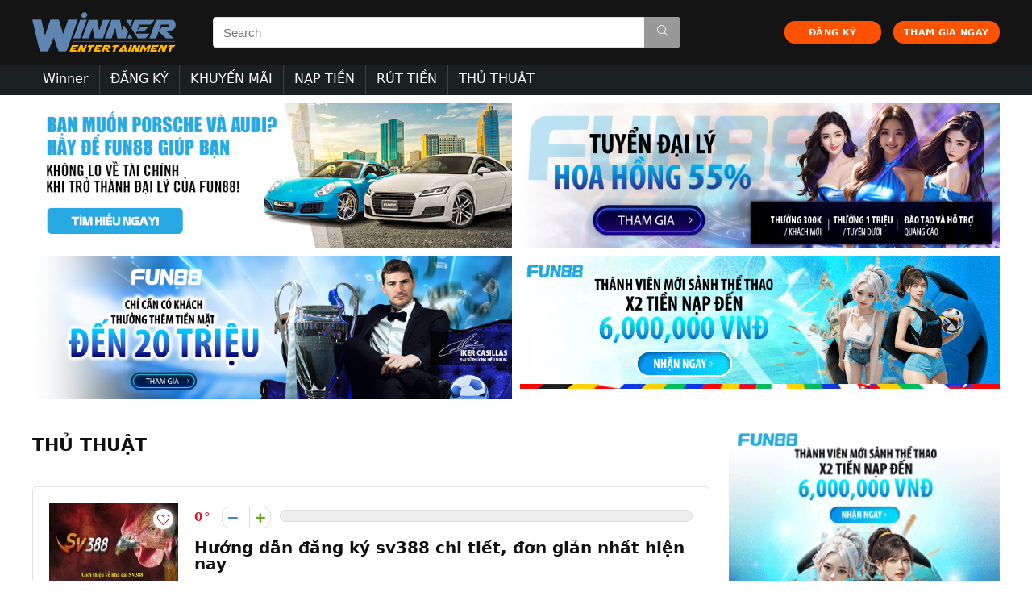

--- FILE ---
content_type: text/html; charset=UTF-8
request_url: https://winnerclub.biz/category/thu-thuat/
body_size: 20514
content:
<!DOCTYPE html>
<!--[if IE 8]>    <html class="ie8" lang="vi" prefix="og: https://ogp.me/ns#"> <![endif]-->
<!--[if IE 9]>    <html class="ie9" lang="vi" prefix="og: https://ogp.me/ns#"> <![endif]-->
<!--[if (gt IE 9)|!(IE)] lang="vi" prefix="og: https://ogp.me/ns#"><![endif]-->
<html lang="vi" prefix="og: https://ogp.me/ns#">
<head>
<meta charset="UTF-8" />
<meta name="viewport" content="width=device-width, initial-scale=1.0" />
<!-- feeds & pingback -->
<link rel="profile" href="https://gmpg.org/xfn/11" />
<link rel="pingback" href="https://winnerclub.biz/xmlrpc.php" />

<!-- Search Engine Optimization by Rank Math - https://s.rankmath.com/home -->
<title>THỦ THUẬT - Winner Club</title>
<meta name="robots" content="index, follow, max-snippet:-1, max-video-preview:-1, max-image-preview:large"/>
<link rel="canonical" href="https://winnerclub.biz/category/thu-thuat/" />
<link rel="next" href="https://winnerclub.biz/category/thu-thuat/page/2/" />
<meta property="og:locale" content="vi_VN" />
<meta property="og:type" content="article" />
<meta property="og:title" content="THỦ THUẬT - Winner Club" />
<meta property="og:url" content="https://winnerclub.biz/category/thu-thuat/" />
<meta property="og:site_name" content="Winner Club" />
<meta name="twitter:card" content="summary_large_image" />
<meta name="twitter:title" content="THỦ THUẬT - Winner Club" />
<meta name="twitter:label1" content="Bài viết" />
<meta name="twitter:data1" content="94" />
<script type="application/ld+json" class="rank-math-schema">{"@context":"https://schema.org","@graph":[{"@type":"Person","@id":"https://winnerclub.biz/#person","name":"winnerbiz"},{"@type":"WebSite","@id":"https://winnerclub.biz/#website","url":"https://winnerclub.biz","name":"winnerbiz","publisher":{"@id":"https://winnerclub.biz/#person"},"inLanguage":"vi"},{"@type":"CollectionPage","@id":"https://winnerclub.biz/category/thu-thuat/#webpage","url":"https://winnerclub.biz/category/thu-thuat/","name":"TH\u1ee6 THU\u1eacT - Winner Club","isPartOf":{"@id":"https://winnerclub.biz/#website"},"inLanguage":"vi"}]}</script>
<!-- /Rank Math WordPress SEO plugin -->

<link rel='dns-prefetch' href='//use.fontawesome.com' />
<link href='https://fonts.gstatic.com' crossorigin rel='preconnect' />
<link rel="alternate" type="application/rss+xml" title="Dòng thông tin Winner Club &raquo;" href="https://winnerclub.biz/feed/" />
<link rel="alternate" type="application/rss+xml" title="Dòng phản hồi Winner Club &raquo;" href="https://winnerclub.biz/comments/feed/" />
<link rel="alternate" type="application/rss+xml" title="Dòng thông tin chuyên mục Winner Club &raquo; THỦ THUẬT" href="https://winnerclub.biz/category/thu-thuat/feed/" />
<style type="text/css">
img.wp-smiley,
img.emoji {
	display: inline !important;
	border: none !important;
	box-shadow: none !important;
	height: 1em !important;
	width: 1em !important;
	margin: 0 0.07em !important;
	vertical-align: -0.1em !important;
	background: none !important;
	padding: 0 !important;
}
</style>
	<link rel='stylesheet' id='wp-block-library-css'  href='https://winnerclub.biz/wp-includes/css/dist/block-library/style.min.css?ver=5.9.12' type='text/css' media='all' />
<style id='global-styles-inline-css' type='text/css'>
body{--wp--preset--color--black: #000000;--wp--preset--color--cyan-bluish-gray: #abb8c3;--wp--preset--color--white: #ffffff;--wp--preset--color--pale-pink: #f78da7;--wp--preset--color--vivid-red: #cf2e2e;--wp--preset--color--luminous-vivid-orange: #ff6900;--wp--preset--color--luminous-vivid-amber: #fcb900;--wp--preset--color--light-green-cyan: #7bdcb5;--wp--preset--color--vivid-green-cyan: #00d084;--wp--preset--color--pale-cyan-blue: #8ed1fc;--wp--preset--color--vivid-cyan-blue: #0693e3;--wp--preset--color--vivid-purple: #9b51e0;--wp--preset--gradient--vivid-cyan-blue-to-vivid-purple: linear-gradient(135deg,rgba(6,147,227,1) 0%,rgb(155,81,224) 100%);--wp--preset--gradient--light-green-cyan-to-vivid-green-cyan: linear-gradient(135deg,rgb(122,220,180) 0%,rgb(0,208,130) 100%);--wp--preset--gradient--luminous-vivid-amber-to-luminous-vivid-orange: linear-gradient(135deg,rgba(252,185,0,1) 0%,rgba(255,105,0,1) 100%);--wp--preset--gradient--luminous-vivid-orange-to-vivid-red: linear-gradient(135deg,rgba(255,105,0,1) 0%,rgb(207,46,46) 100%);--wp--preset--gradient--very-light-gray-to-cyan-bluish-gray: linear-gradient(135deg,rgb(238,238,238) 0%,rgb(169,184,195) 100%);--wp--preset--gradient--cool-to-warm-spectrum: linear-gradient(135deg,rgb(74,234,220) 0%,rgb(151,120,209) 20%,rgb(207,42,186) 40%,rgb(238,44,130) 60%,rgb(251,105,98) 80%,rgb(254,248,76) 100%);--wp--preset--gradient--blush-light-purple: linear-gradient(135deg,rgb(255,206,236) 0%,rgb(152,150,240) 100%);--wp--preset--gradient--blush-bordeaux: linear-gradient(135deg,rgb(254,205,165) 0%,rgb(254,45,45) 50%,rgb(107,0,62) 100%);--wp--preset--gradient--luminous-dusk: linear-gradient(135deg,rgb(255,203,112) 0%,rgb(199,81,192) 50%,rgb(65,88,208) 100%);--wp--preset--gradient--pale-ocean: linear-gradient(135deg,rgb(255,245,203) 0%,rgb(182,227,212) 50%,rgb(51,167,181) 100%);--wp--preset--gradient--electric-grass: linear-gradient(135deg,rgb(202,248,128) 0%,rgb(113,206,126) 100%);--wp--preset--gradient--midnight: linear-gradient(135deg,rgb(2,3,129) 0%,rgb(40,116,252) 100%);--wp--preset--duotone--dark-grayscale: url('#wp-duotone-dark-grayscale');--wp--preset--duotone--grayscale: url('#wp-duotone-grayscale');--wp--preset--duotone--purple-yellow: url('#wp-duotone-purple-yellow');--wp--preset--duotone--blue-red: url('#wp-duotone-blue-red');--wp--preset--duotone--midnight: url('#wp-duotone-midnight');--wp--preset--duotone--magenta-yellow: url('#wp-duotone-magenta-yellow');--wp--preset--duotone--purple-green: url('#wp-duotone-purple-green');--wp--preset--duotone--blue-orange: url('#wp-duotone-blue-orange');--wp--preset--font-size--small: 13px;--wp--preset--font-size--medium: 20px;--wp--preset--font-size--large: 36px;--wp--preset--font-size--x-large: 42px;}.has-black-color{color: var(--wp--preset--color--black) !important;}.has-cyan-bluish-gray-color{color: var(--wp--preset--color--cyan-bluish-gray) !important;}.has-white-color{color: var(--wp--preset--color--white) !important;}.has-pale-pink-color{color: var(--wp--preset--color--pale-pink) !important;}.has-vivid-red-color{color: var(--wp--preset--color--vivid-red) !important;}.has-luminous-vivid-orange-color{color: var(--wp--preset--color--luminous-vivid-orange) !important;}.has-luminous-vivid-amber-color{color: var(--wp--preset--color--luminous-vivid-amber) !important;}.has-light-green-cyan-color{color: var(--wp--preset--color--light-green-cyan) !important;}.has-vivid-green-cyan-color{color: var(--wp--preset--color--vivid-green-cyan) !important;}.has-pale-cyan-blue-color{color: var(--wp--preset--color--pale-cyan-blue) !important;}.has-vivid-cyan-blue-color{color: var(--wp--preset--color--vivid-cyan-blue) !important;}.has-vivid-purple-color{color: var(--wp--preset--color--vivid-purple) !important;}.has-black-background-color{background-color: var(--wp--preset--color--black) !important;}.has-cyan-bluish-gray-background-color{background-color: var(--wp--preset--color--cyan-bluish-gray) !important;}.has-white-background-color{background-color: var(--wp--preset--color--white) !important;}.has-pale-pink-background-color{background-color: var(--wp--preset--color--pale-pink) !important;}.has-vivid-red-background-color{background-color: var(--wp--preset--color--vivid-red) !important;}.has-luminous-vivid-orange-background-color{background-color: var(--wp--preset--color--luminous-vivid-orange) !important;}.has-luminous-vivid-amber-background-color{background-color: var(--wp--preset--color--luminous-vivid-amber) !important;}.has-light-green-cyan-background-color{background-color: var(--wp--preset--color--light-green-cyan) !important;}.has-vivid-green-cyan-background-color{background-color: var(--wp--preset--color--vivid-green-cyan) !important;}.has-pale-cyan-blue-background-color{background-color: var(--wp--preset--color--pale-cyan-blue) !important;}.has-vivid-cyan-blue-background-color{background-color: var(--wp--preset--color--vivid-cyan-blue) !important;}.has-vivid-purple-background-color{background-color: var(--wp--preset--color--vivid-purple) !important;}.has-black-border-color{border-color: var(--wp--preset--color--black) !important;}.has-cyan-bluish-gray-border-color{border-color: var(--wp--preset--color--cyan-bluish-gray) !important;}.has-white-border-color{border-color: var(--wp--preset--color--white) !important;}.has-pale-pink-border-color{border-color: var(--wp--preset--color--pale-pink) !important;}.has-vivid-red-border-color{border-color: var(--wp--preset--color--vivid-red) !important;}.has-luminous-vivid-orange-border-color{border-color: var(--wp--preset--color--luminous-vivid-orange) !important;}.has-luminous-vivid-amber-border-color{border-color: var(--wp--preset--color--luminous-vivid-amber) !important;}.has-light-green-cyan-border-color{border-color: var(--wp--preset--color--light-green-cyan) !important;}.has-vivid-green-cyan-border-color{border-color: var(--wp--preset--color--vivid-green-cyan) !important;}.has-pale-cyan-blue-border-color{border-color: var(--wp--preset--color--pale-cyan-blue) !important;}.has-vivid-cyan-blue-border-color{border-color: var(--wp--preset--color--vivid-cyan-blue) !important;}.has-vivid-purple-border-color{border-color: var(--wp--preset--color--vivid-purple) !important;}.has-vivid-cyan-blue-to-vivid-purple-gradient-background{background: var(--wp--preset--gradient--vivid-cyan-blue-to-vivid-purple) !important;}.has-light-green-cyan-to-vivid-green-cyan-gradient-background{background: var(--wp--preset--gradient--light-green-cyan-to-vivid-green-cyan) !important;}.has-luminous-vivid-amber-to-luminous-vivid-orange-gradient-background{background: var(--wp--preset--gradient--luminous-vivid-amber-to-luminous-vivid-orange) !important;}.has-luminous-vivid-orange-to-vivid-red-gradient-background{background: var(--wp--preset--gradient--luminous-vivid-orange-to-vivid-red) !important;}.has-very-light-gray-to-cyan-bluish-gray-gradient-background{background: var(--wp--preset--gradient--very-light-gray-to-cyan-bluish-gray) !important;}.has-cool-to-warm-spectrum-gradient-background{background: var(--wp--preset--gradient--cool-to-warm-spectrum) !important;}.has-blush-light-purple-gradient-background{background: var(--wp--preset--gradient--blush-light-purple) !important;}.has-blush-bordeaux-gradient-background{background: var(--wp--preset--gradient--blush-bordeaux) !important;}.has-luminous-dusk-gradient-background{background: var(--wp--preset--gradient--luminous-dusk) !important;}.has-pale-ocean-gradient-background{background: var(--wp--preset--gradient--pale-ocean) !important;}.has-electric-grass-gradient-background{background: var(--wp--preset--gradient--electric-grass) !important;}.has-midnight-gradient-background{background: var(--wp--preset--gradient--midnight) !important;}.has-small-font-size{font-size: var(--wp--preset--font-size--small) !important;}.has-medium-font-size{font-size: var(--wp--preset--font-size--medium) !important;}.has-large-font-size{font-size: var(--wp--preset--font-size--large) !important;}.has-x-large-font-size{font-size: var(--wp--preset--font-size--x-large) !important;}
</style>
<link rel='stylesheet' id='contact-form-7-css'  href='https://winnerclub.biz/wp-content/plugins/contact-form-7/includes/css/styles.css?ver=5.6.3' type='text/css' media='all' />
<link rel='stylesheet' id='parent-style-css'  href='https://winnerclub.biz/wp-content/themes/rehub-theme/style.css?ver=5.9.12' type='text/css' media='all' />
<link rel='stylesheet' id='font-awesome-official-css'  href='https://use.fontawesome.com/releases/v5.15.4/css/all.css' type='text/css' media='all' integrity="sha384-DyZ88mC6Up2uqS4h/KRgHuoeGwBcD4Ng9SiP4dIRy0EXTlnuz47vAwmeGwVChigm" crossorigin="anonymous" />
<link rel='stylesheet' id='rhstyle-css'  href='https://winnerclub.biz/wp-content/themes/rehub-blankchild/style.css?ver=13.2' type='text/css' media='all' />
<link rel='stylesheet' id='responsive-css'  href='https://winnerclub.biz/wp-content/themes/rehub-theme/css/responsive.css?ver=13.2' type='text/css' media='all' />
<link rel='stylesheet' id='rehubicons-css'  href='https://winnerclub.biz/wp-content/themes/rehub-theme/iconstyle.css?ver=13.2' type='text/css' media='all' />
<link rel='stylesheet' id='ads-style-css'  href='https://winnerclub.biz/wp-content/plugins/ads-sv-group/css/ads.css?ver=5.9.12' type='text/css' media='all' />
<link rel='stylesheet' id='font-awesome-official-v4shim-css'  href='https://use.fontawesome.com/releases/v5.15.4/css/v4-shims.css' type='text/css' media='all' integrity="sha384-Vq76wejb3QJM4nDatBa5rUOve+9gkegsjCebvV/9fvXlGWo4HCMR4cJZjjcF6Viv" crossorigin="anonymous" />
<style id='font-awesome-official-v4shim-inline-css' type='text/css'>
@font-face {
font-family: "FontAwesome";
font-display: block;
src: url("https://use.fontawesome.com/releases/v5.15.4/webfonts/fa-brands-400.eot"),
		url("https://use.fontawesome.com/releases/v5.15.4/webfonts/fa-brands-400.eot?#iefix") format("embedded-opentype"),
		url("https://use.fontawesome.com/releases/v5.15.4/webfonts/fa-brands-400.woff2") format("woff2"),
		url("https://use.fontawesome.com/releases/v5.15.4/webfonts/fa-brands-400.woff") format("woff"),
		url("https://use.fontawesome.com/releases/v5.15.4/webfonts/fa-brands-400.ttf") format("truetype"),
		url("https://use.fontawesome.com/releases/v5.15.4/webfonts/fa-brands-400.svg#fontawesome") format("svg");
}

@font-face {
font-family: "FontAwesome";
font-display: block;
src: url("https://use.fontawesome.com/releases/v5.15.4/webfonts/fa-solid-900.eot"),
		url("https://use.fontawesome.com/releases/v5.15.4/webfonts/fa-solid-900.eot?#iefix") format("embedded-opentype"),
		url("https://use.fontawesome.com/releases/v5.15.4/webfonts/fa-solid-900.woff2") format("woff2"),
		url("https://use.fontawesome.com/releases/v5.15.4/webfonts/fa-solid-900.woff") format("woff"),
		url("https://use.fontawesome.com/releases/v5.15.4/webfonts/fa-solid-900.ttf") format("truetype"),
		url("https://use.fontawesome.com/releases/v5.15.4/webfonts/fa-solid-900.svg#fontawesome") format("svg");
}

@font-face {
font-family: "FontAwesome";
font-display: block;
src: url("https://use.fontawesome.com/releases/v5.15.4/webfonts/fa-regular-400.eot"),
		url("https://use.fontawesome.com/releases/v5.15.4/webfonts/fa-regular-400.eot?#iefix") format("embedded-opentype"),
		url("https://use.fontawesome.com/releases/v5.15.4/webfonts/fa-regular-400.woff2") format("woff2"),
		url("https://use.fontawesome.com/releases/v5.15.4/webfonts/fa-regular-400.woff") format("woff"),
		url("https://use.fontawesome.com/releases/v5.15.4/webfonts/fa-regular-400.ttf") format("truetype"),
		url("https://use.fontawesome.com/releases/v5.15.4/webfonts/fa-regular-400.svg#fontawesome") format("svg");
unicode-range: U+F004-F005,U+F007,U+F017,U+F022,U+F024,U+F02E,U+F03E,U+F044,U+F057-F059,U+F06E,U+F070,U+F075,U+F07B-F07C,U+F080,U+F086,U+F089,U+F094,U+F09D,U+F0A0,U+F0A4-F0A7,U+F0C5,U+F0C7-F0C8,U+F0E0,U+F0EB,U+F0F3,U+F0F8,U+F0FE,U+F111,U+F118-F11A,U+F11C,U+F133,U+F144,U+F146,U+F14A,U+F14D-F14E,U+F150-F152,U+F15B-F15C,U+F164-F165,U+F185-F186,U+F191-F192,U+F1AD,U+F1C1-F1C9,U+F1CD,U+F1D8,U+F1E3,U+F1EA,U+F1F6,U+F1F9,U+F20A,U+F247-F249,U+F24D,U+F254-F25B,U+F25D,U+F267,U+F271-F274,U+F279,U+F28B,U+F28D,U+F2B5-F2B6,U+F2B9,U+F2BB,U+F2BD,U+F2C1-F2C2,U+F2D0,U+F2D2,U+F2DC,U+F2ED,U+F328,U+F358-F35B,U+F3A5,U+F3D1,U+F410,U+F4AD;
}
</style>
<script type='text/javascript' src='https://winnerclub.biz/wp-includes/js/jquery/jquery.min.js?ver=3.6.0' id='jquery-core-js'></script>
<script type='text/javascript' src='https://winnerclub.biz/wp-includes/js/jquery/jquery-migrate.min.js?ver=3.3.2' id='jquery-migrate-js'></script>
<link rel="https://api.w.org/" href="https://winnerclub.biz/wp-json/" /><link rel="alternate" type="application/json" href="https://winnerclub.biz/wp-json/wp/v2/categories/1" /><link rel="EditURI" type="application/rsd+xml" title="RSD" href="https://winnerclub.biz/xmlrpc.php?rsd" />
<link rel="wlwmanifest" type="application/wlwmanifest+xml" href="https://winnerclub.biz/wp-includes/wlwmanifest.xml" /> 
<meta name="generator" content="WordPress 5.9.12" />
<meta name="google-site-verification" content="buCUTBW2jhPU_f5FFVY6wU7cQkn0ZNlPUk2w4PxfIHQ" />
<!-- Google tag (gtag.js) -->
<script data-rocketlazyloadscript='https://www.googletagmanager.com/gtag/js?id=G-PGHHR6550P' async ></script>
<script data-rocketlazyloadscript='[data-uri]' ></script>
<link rel="preload" href="https://winnerclub.biz/wp-content/themes/rehub-theme/fonts/rhicons.woff2?leryx9" as="font" type="font/woff2" crossorigin="crossorigin"><style type="text/css"> nav.top_menu > ul > li > a{font-weight:normal;}header .main-nav,.main-nav.dark_style,.header_one_row .main-nav{background:none repeat scroll 0 0 #1a1f22!important;box-shadow:none;}.main-nav{border-bottom:none;border-top:none;}.dl-menuwrapper .dl-menu{margin:0 !important}.header_top_wrap .user-ava-intop:after,.header-top .top-nav > ul > li > a,.header-top a.cart-contents,.header_top_wrap .icon-search-onclick:before,.header-top .top-social,.header-top .top-social a{color:#1a1f22 !important;}.header-top .top-nav li{border:none !important;}#main_header,.is-sticky .logo_section_wrap,.sticky-active.logo_section_wrap{background-color:#141414 !important}.main-nav.white_style{border-top:none}nav.top_menu > ul:not(.off-canvas) > li > a:after{top:auto;bottom:0}.header-top{border:none;}.footer-bottom{background-color:#141414 !important}.footer-bottom .footer_widget{border:none !important} .widget .title:after{border-bottom:2px solid #ffba00;}.rehub-main-color-border,nav.top_menu > ul > li.vertical-menu.border-main-color .sub-menu,.rh-main-bg-hover:hover,.wp-block-quote,ul.def_btn_link_tabs li.active a,.wp-block-pullquote{border-color:#ffba00;}.wpsm_promobox.rehub_promobox{border-left-color:#ffba00!important;}.color_link{color:#ffba00 !important;}.search-header-contents{border-top-color:#ffba00;}.featured_slider:hover .score,.top_chart_controls .controls:hover,article.post .wpsm_toplist_heading:before{border-color:#ffba00;}.btn_more:hover,.small_post .overlay .btn_more:hover,.tw-pagination .current{border:1px solid #ffba00;color:#fff}.rehub_woo_review .rehub_woo_tabs_menu li.current{border-top:3px solid #ffba00;}.gallery-pics .gp-overlay{box-shadow:0 0 0 4px #ffba00 inset;}.post .rehub_woo_tabs_menu li.current,.woocommerce div.product .woocommerce-tabs ul.tabs li.active{border-top:2px solid #ffba00;}.rething_item a.cat{border-bottom-color:#ffba00}nav.top_menu ul li ul.sub-menu{border-bottom:2px solid #ffba00;}.widget.deal_daywoo,.elementor-widget-wpsm_woofeatured .deal_daywoo{border:3px solid #ffba00;padding:20px;background:#fff;}.deal_daywoo .wpsm-bar-bar{background-color:#ffba00 !important} #buddypress div.item-list-tabs ul li.selected a span,#buddypress div.item-list-tabs ul li.current a span,#buddypress div.item-list-tabs ul li a span,.user-profile-div .user-menu-tab > li.active > a,.user-profile-div .user-menu-tab > li.active > a:focus,.user-profile-div .user-menu-tab > li.active > a:hover,.slide .news_cat a,.news_in_thumb:hover .news_cat a,.news_out_thumb:hover .news_cat a,.col-feat-grid:hover .news_cat a,.carousel-style-deal .re_carousel .controls,.re_carousel .controls:hover,.openedprevnext .postNavigation a,.postNavigation a:hover,.top_chart_pagination a.selected,.flex-control-paging li a.flex-active,.flex-control-paging li a:hover,.btn_more:hover,.tabs-menu li:hover,.tabs-menu li.current,.featured_slider:hover .score,#bbp_user_edit_submit,.bbp-topic-pagination a,.bbp-topic-pagination a,.custom-checkbox label.checked:after,.slider_post .caption,ul.postpagination li.active a,ul.postpagination li:hover a,ul.postpagination li a:focus,.top_theme h5 strong,.re_carousel .text:after,#topcontrol:hover,.main_slider .flex-overlay:hover a.read-more,.rehub_chimp #mc_embed_signup input#mc-embedded-subscribe,#rank_1.rank_count,#toplistmenu > ul li:before,.rehub_chimp:before,.wpsm-members > strong:first-child,.r_catbox_btn,.wpcf7 .wpcf7-submit,.comm_meta_wrap .rh_user_s2_label,.wpsm_pretty_hover li:hover,.wpsm_pretty_hover li.current,.rehub-main-color-bg,.togglegreedybtn:after,.rh-bg-hover-color:hover .news_cat a,.rh-main-bg-hover:hover,.rh_wrapper_video_playlist .rh_video_currently_playing,.rh_wrapper_video_playlist .rh_video_currently_playing.rh_click_video:hover,.rtmedia-list-item .rtmedia-album-media-count,.tw-pagination .current,.dokan-dashboard .dokan-dash-sidebar ul.dokan-dashboard-menu li.active,.dokan-dashboard .dokan-dash-sidebar ul.dokan-dashboard-menu li:hover,.dokan-dashboard .dokan-dash-sidebar ul.dokan-dashboard-menu li.dokan-common-links a:hover,#ywqa-submit-question,.woocommerce .widget_price_filter .ui-slider .ui-slider-range,.rh-hov-bor-line > a:after,nav.top_menu > ul:not(.off-canvas) > li > a:after,.rh-border-line:after,.wpsm-table.wpsm-table-main-color table tr th,.rehub_chimp_flat #mc_embed_signup input#mc-embedded-subscribe{background:#ffba00;}@media (max-width:767px){.postNavigation a{background:#ffba00;}}.rh-main-bg-hover:hover,.rh-main-bg-hover:hover .whitehovered{color:#fff !important} a,.carousel-style-deal .deal-item .priced_block .price_count ins,nav.top_menu ul li.menu-item-has-children ul li.menu-item-has-children > a:before,.top_chart_controls .controls:hover,.flexslider .fa-pulse,.footer-bottom .widget .f_menu li a:hover,.comment_form h3 a,.bbp-body li.bbp-forum-info > a:hover,.bbp-body li.bbp-topic-title > a:hover,#subscription-toggle a:before,#favorite-toggle a:before,.aff_offer_links .aff_name a,.rh-deal-price,.commentlist .comment-content small a,.related_articles .title_cat_related a,article em.emph,.campare_table table.one td strong.red,.sidebar .tabs-item .detail p a,.footer-bottom .widget .title span,footer p a,.welcome-frase strong,article.post .wpsm_toplist_heading:before,.post a.color_link,.categoriesbox:hover h3 a:after,.bbp-body li.bbp-forum-info > a,.bbp-body li.bbp-topic-title > a,.widget .title i,.woocommerce-MyAccount-navigation ul li.is-active a,.category-vendormenu li.current a,.deal_daywoo .title,.rehub-main-color,.wpsm_pretty_colored ul li.current a,.wpsm_pretty_colored ul li.current,.rh-heading-hover-color:hover h2 a,.rh-heading-hover-color:hover h3 a,.rh-heading-hover-color:hover h4 a,.rh-heading-hover-color:hover h5 a,.rh-heading-hover-color:hover .rh-heading-hover-item a,.rh-heading-icon:before,.widget_layered_nav ul li.chosen a:before,.wp-block-quote.is-style-large p,ul.page-numbers li span.current,ul.page-numbers li a:hover,ul.page-numbers li.active a,.page-link > span:not(.page-link-title),blockquote:not(.wp-block-quote) p,span.re_filtersort_btn:hover,span.active.re_filtersort_btn,.deal_daywoo .price,div.sortingloading:after{color:#ffba00;} .page-link > span:not(.page-link-title),.postimagetrend .title,.widget.widget_affegg_widget .title,.widget.top_offers .title,.widget.cegg_widget_products .title,header .header_first_style .search form.search-form [type="submit"],header .header_eight_style .search form.search-form [type="submit"],.more_post a,.more_post span,.filter_home_pick span.active,.filter_home_pick span:hover,.filter_product_pick span.active,.filter_product_pick span:hover,.rh_tab_links a.active,.rh_tab_links a:hover,.wcv-navigation ul.menu li.active,.wcv-navigation ul.menu li:hover a,form.search-form [type="submit"],.rehub-sec-color-bg,input#ywqa-submit-question,input#ywqa-send-answer,.woocommerce button.button.alt,.tabsajax span.active.re_filtersort_btn,.wpsm-table.wpsm-table-sec-color table tr th,.rh-slider-arrow{background:#999999 !important;color:#fff !important;outline:0}.widget.widget_affegg_widget .title:after,.widget.top_offers .title:after,.vc_tta-tabs.wpsm-tabs .vc_tta-tab.vc_active,.vc_tta-tabs.wpsm-tabs .vc_tta-panel.vc_active .vc_tta-panel-heading,.widget.cegg_widget_products .title:after{border-top-color:#999999 !important;}.page-link > span:not(.page-link-title){border:1px solid #999999;}.page-link > span:not(.page-link-title),.header_first_style .search form.search-form [type="submit"] i{color:#fff !important;}.rh_tab_links a.active,.rh_tab_links a:hover,.rehub-sec-color-border,nav.top_menu > ul > li.vertical-menu.border-sec-color > .sub-menu,.rh-slider-thumbs-item--active{border-color:#999999}.rh_wrapper_video_playlist .rh_video_currently_playing,.rh_wrapper_video_playlist .rh_video_currently_playing.rh_click_video:hover{background-color:#999999;box-shadow:1200px 0 0 #999999 inset;}.rehub-sec-color{color:#999999} form.search-form input[type="text"]{border-radius:4px}.news .priced_block .price_count,.blog_string .priced_block .price_count,.main_slider .price_count{margin-right:5px}.right_aff .priced_block .btn_offer_block,.right_aff .priced_block .price_count{border-radius:0 !important}form.search-form.product-search-form input[type="text"]{border-radius:4px 0 0 4px;}form.search-form [type="submit"]{border-radius:0 4px 4px 0;}.rtl form.search-form.product-search-form input[type="text"]{border-radius:0 4px 4px 0;}.rtl form.search-form [type="submit"]{border-radius:4px 0 0 4px;}.price_count,.rehub_offer_coupon,#buddypress .dir-search input[type=text],.gmw-form-wrapper input[type=text],.gmw-form-wrapper select,#buddypress a.button,.btn_more,#main_header .wpsm-button,#rh-header-cover-image .wpsm-button,#wcvendor_image_bg .wpsm-button,input[type="text"],textarea,input[type="tel"],input[type="password"],input[type="email"],input[type="url"],input[type="number"],.def_btn,input[type="submit"],input[type="button"],input[type="reset"],.rh_offer_list .offer_thumb .deal_img_wrap,.grid_onsale,.rehub-main-smooth,.re_filter_instore span.re_filtersort_btn:hover,.re_filter_instore span.active.re_filtersort_btn,#buddypress .standard-form input[type=text],#buddypress .standard-form textarea,.blacklabelprice{border-radius:4px}.news-community,.woocommerce .products.grid_woo .product,.rehub_chimp #mc_embed_signup input.email,#mc_embed_signup input#mc-embedded-subscribe,.rh_offer_list,.woo-tax-logo,#buddypress div.item-list-tabs ul li a,#buddypress form#whats-new-form,#buddypress div#invite-list,#buddypress #send-reply div.message-box,.rehub-sec-smooth,.rate-bar-bar,.rate-bar,#wcfm-main-contentainer #wcfm-content,.wcfm_welcomebox_header{border-radius:5px} .woocommerce .woo-button-area .masked_coupon,.woocommerce a.woo_loop_btn,.woocommerce .button.checkout,.woocommerce input.button.alt,.woocommerce a.add_to_cart_button:not(.flat-woo-btn),.woocommerce-page a.add_to_cart_button:not(.flat-woo-btn),.woocommerce .single_add_to_cart_button,.woocommerce div.product form.cart .button,.woocommerce .checkout-button.button,.woofiltersbig .prdctfltr_buttons a.prdctfltr_woocommerce_filter_submit,.priced_block .btn_offer_block,.priced_block .button,.rh-deal-compact-btn,input.mdf_button,#buddypress input[type="submit"],#buddypress input[type="button"],#buddypress input[type="reset"],#buddypress button.submit,.wpsm-button.rehub_main_btn,.wcv-grid a.button,input.gmw-submit,#ws-plugin--s2member-profile-submit,#rtmedia_create_new_album,input[type="submit"].dokan-btn-theme,a.dokan-btn-theme,.dokan-btn-theme,#wcfm_membership_container a.wcfm_submit_button,.woocommerce button.button,.rehub-main-btn-bg{background:none #ffba00 !important;color:#ffffff !important;fill:#ffffff !important;border:none !important;text-decoration:none !important;outline:0;box-shadow:-1px 6px 19px rgba(255,186,0,0.2) !important;border-radius:4px !important;}.rehub-main-btn-bg > a{color:#ffffff !important;}.woocommerce a.woo_loop_btn:hover,.woocommerce .button.checkout:hover,.woocommerce input.button.alt:hover,.woocommerce a.add_to_cart_button:not(.flat-woo-btn):hover,.woocommerce-page a.add_to_cart_button:not(.flat-woo-btn):hover,.woocommerce a.single_add_to_cart_button:hover,.woocommerce-page a.single_add_to_cart_button:hover,.woocommerce div.product form.cart .button:hover,.woocommerce-page div.product form.cart .button:hover,.woocommerce .checkout-button.button:hover,.woofiltersbig .prdctfltr_buttons a.prdctfltr_woocommerce_filter_submit:hover,.priced_block .btn_offer_block:hover,.wpsm-button.rehub_main_btn:hover,#buddypress input[type="submit"]:hover,#buddypress input[type="button"]:hover,#buddypress input[type="reset"]:hover,#buddypress button.submit:hover,.small_post .btn:hover,.ap-pro-form-field-wrapper input[type="submit"]:hover,.wcv-grid a.button:hover,#ws-plugin--s2member-profile-submit:hover,.rething_button .btn_more:hover,#wcfm_membership_container a.wcfm_submit_button:hover,.woocommerce button.button:hover,.rehub-main-btn-bg:hover,.rehub-main-btn-bg:hover > a{background:none #ffba00 !important;color:#ffffff !important;box-shadow:-1px 6px 13px rgba(255,186,0,0.4) !important;border-color:transparent;}.rehub_offer_coupon:hover{border:1px dashed #ffba00;}.rehub_offer_coupon:hover i.far,.rehub_offer_coupon:hover i.fal,.rehub_offer_coupon:hover i.fas{color:#ffba00}.re_thing_btn .rehub_offer_coupon.not_masked_coupon:hover{color:#ffba00 !important}.woocommerce a.woo_loop_btn:active,.woocommerce .button.checkout:active,.woocommerce .button.alt:active,.woocommerce a.add_to_cart_button:not(.flat-woo-btn):active,.woocommerce-page a.add_to_cart_button:not(.flat-woo-btn):active,.woocommerce a.single_add_to_cart_button:active,.woocommerce-page a.single_add_to_cart_button:active,.woocommerce div.product form.cart .button:active,.woocommerce-page div.product form.cart .button:active,.woocommerce .checkout-button.button:active,.woofiltersbig .prdctfltr_buttons a.prdctfltr_woocommerce_filter_submit:active,.wpsm-button.rehub_main_btn:active,#buddypress input[type="submit"]:active,#buddypress input[type="button"]:active,#buddypress input[type="reset"]:active,#buddypress button.submit:active,.ap-pro-form-field-wrapper input[type="submit"]:active,.wcv-grid a.button:active,#ws-plugin--s2member-profile-submit:active,input[type="submit"].dokan-btn-theme:active,a.dokan-btn-theme:active,.dokan-btn-theme:active,.woocommerce button.button:active,.rehub-main-btn-bg:active{background:none #ffba00 !important;box-shadow:0 1px 0 #999 !important;top:2px;color:#ffffff !important;}.rehub_btn_color{background-color:#ffba00;border:1px solid #ffba00;color:#ffffff;text-shadow:none}.rehub_btn_color:hover{color:#ffffff;background-color:#ffba00;border:1px solid #ffba00;}.rething_button .btn_more{border:1px solid #ffba00;color:#ffba00;}.rething_button .priced_block.block_btnblock .price_count{color:#ffba00;font-weight:normal;}.widget_merchant_list .buttons_col{background-color:#ffba00 !important;}.widget_merchant_list .buttons_col a{color:#ffffff !important;}.rehub-svg-btn-fill svg{fill:#ffba00;}.rehub-svg-btn-stroke svg{stroke:#ffba00;}@media (max-width:767px){#float-panel-woo-area{border-top:1px solid #ffba00}}.rh_post_layout_big_offer .priced_block .btn_offer_block{text-shadow:none}</style><link rel="icon" href="https://winnerclub.biz/wp-content/uploads/2022/09/favicon-winner.ico" sizes="32x32" />
<link rel="icon" href="https://winnerclub.biz/wp-content/uploads/2022/09/favicon-winner.ico" sizes="192x192" />
<link rel="apple-touch-icon" href="https://winnerclub.biz/wp-content/uploads/2022/09/favicon-winner.ico" />
<meta name="msapplication-TileImage" content="https://winnerclub.biz/wp-content/uploads/2022/09/favicon-winner.ico" />
		<style type="text/css" id="wp-custom-css">
			.my-button-ads {
        display: flex;
        align-items: center;
        justify-content: center;
    }
    .my-button-ads .btn {
        background-color: #ff5200;
        min-width: 120px;
        border-radius: 99px;
        color: #fff;
        display: inline-flex;
        align-items: center;
        justify-content: center;
        position: relative;
        font-size: .75em;
        letter-spacing: .03em;
        cursor: pointer;
        font-weight: bolder;
        text-align: center;
        text-decoration: none;
        vertical-align: middle;
        margin-top: 0;
        margin-right: 0;
        text-shadow: none;
        line-height: 2.4em;
        min-height: 2.5em;
        padding: 0 1.2em;
        max-width: 100%;
        transition: transform .3s,border .3s,background .3s,box-shadow .3s,opacity .3s,color .3s;
        text-rendering: optimizeLegibility;
        box-sizing: border-box;
white-space: nowrap;
    }
    .my-button-ads .btn:not(:last-child) {
        margin-right: 15px;
    }
   
    .my-button-ads .btn:hover{
        box-shadow: inset 0 0 0 100px rgba(0,0,0,.2);
    }
.mobile-nav a {
	color: #000 !important;
}
@media (max-width: 676px) {
#dl-menu a.logo_image_mobile img {
	height: 36px;
}

	.icon-search-onclick {
		display: none;
	}
	.rh_mobile_menu {
		display: flex !important;
	}
	.my-button-ads {
		    margin-left: auto;
    padding-right: 8px;
	}
.my-button-ads .btn {
	min-width: 90px;
}
.my-button-ads .btn:not(:last-child) {
        margin-right: 10px;
    }
.my-button-ads .btn:not(:last-child):before {
right: -13px}
}
.textwidget .custom-list li strong {
	display: inline-block
}
.textwidget .custom-list li ul {
	margin: 0 !important;
		padding-left: 15px;
}
.textwidget .custom-list li {
	padding: 3px 0;
}
.textwidget .custom-list li ul li {
	list-style-type: circle;
    border-bottom: 0 !important;
    margin-bottom: 0 !important;
    padding: 0 0 4px 0 !important;
    overflow: unset !important;
}

.textwidget .custom-list li a ,.textwidget .custom-list li ul li a {
	color:blue
}
.textwidget .custom-list li ul li a:before {
	display: none
}
#bottom {
	padding: 10px 0;
}
.link-title {
	display:flex;
	gap: 10px;
padding:10px 0;	align-items: center;
	width: 100%;
	flex-wrap: wrap;
	justify-content: center
}
.link-title .my-link-ads:not(:last-child):after {
	content: "|";
	display: inline-block;
	color: #f1f1f1
}
.link-title .my-link-ads a {
	color: #f1f1f1
}		</style>
		</head>
<body class="archive category category-thu-thuat category-1">
<svg xmlns="http://www.w3.org/2000/svg" viewBox="0 0 0 0" width="0" height="0" focusable="false" role="none" style="visibility: hidden; position: absolute; left: -9999px; overflow: hidden;" ><defs><filter id="wp-duotone-dark-grayscale"><feColorMatrix color-interpolation-filters="sRGB" type="matrix" values=" .299 .587 .114 0 0 .299 .587 .114 0 0 .299 .587 .114 0 0 .299 .587 .114 0 0 " /><feComponentTransfer color-interpolation-filters="sRGB" ><feFuncR type="table" tableValues="0 0.49803921568627" /><feFuncG type="table" tableValues="0 0.49803921568627" /><feFuncB type="table" tableValues="0 0.49803921568627" /><feFuncA type="table" tableValues="1 1" /></feComponentTransfer><feComposite in2="SourceGraphic" operator="in" /></filter></defs></svg><svg xmlns="http://www.w3.org/2000/svg" viewBox="0 0 0 0" width="0" height="0" focusable="false" role="none" style="visibility: hidden; position: absolute; left: -9999px; overflow: hidden;" ><defs><filter id="wp-duotone-grayscale"><feColorMatrix color-interpolation-filters="sRGB" type="matrix" values=" .299 .587 .114 0 0 .299 .587 .114 0 0 .299 .587 .114 0 0 .299 .587 .114 0 0 " /><feComponentTransfer color-interpolation-filters="sRGB" ><feFuncR type="table" tableValues="0 1" /><feFuncG type="table" tableValues="0 1" /><feFuncB type="table" tableValues="0 1" /><feFuncA type="table" tableValues="1 1" /></feComponentTransfer><feComposite in2="SourceGraphic" operator="in" /></filter></defs></svg><svg xmlns="http://www.w3.org/2000/svg" viewBox="0 0 0 0" width="0" height="0" focusable="false" role="none" style="visibility: hidden; position: absolute; left: -9999px; overflow: hidden;" ><defs><filter id="wp-duotone-purple-yellow"><feColorMatrix color-interpolation-filters="sRGB" type="matrix" values=" .299 .587 .114 0 0 .299 .587 .114 0 0 .299 .587 .114 0 0 .299 .587 .114 0 0 " /><feComponentTransfer color-interpolation-filters="sRGB" ><feFuncR type="table" tableValues="0.54901960784314 0.98823529411765" /><feFuncG type="table" tableValues="0 1" /><feFuncB type="table" tableValues="0.71764705882353 0.25490196078431" /><feFuncA type="table" tableValues="1 1" /></feComponentTransfer><feComposite in2="SourceGraphic" operator="in" /></filter></defs></svg><svg xmlns="http://www.w3.org/2000/svg" viewBox="0 0 0 0" width="0" height="0" focusable="false" role="none" style="visibility: hidden; position: absolute; left: -9999px; overflow: hidden;" ><defs><filter id="wp-duotone-blue-red"><feColorMatrix color-interpolation-filters="sRGB" type="matrix" values=" .299 .587 .114 0 0 .299 .587 .114 0 0 .299 .587 .114 0 0 .299 .587 .114 0 0 " /><feComponentTransfer color-interpolation-filters="sRGB" ><feFuncR type="table" tableValues="0 1" /><feFuncG type="table" tableValues="0 0.27843137254902" /><feFuncB type="table" tableValues="0.5921568627451 0.27843137254902" /><feFuncA type="table" tableValues="1 1" /></feComponentTransfer><feComposite in2="SourceGraphic" operator="in" /></filter></defs></svg><svg xmlns="http://www.w3.org/2000/svg" viewBox="0 0 0 0" width="0" height="0" focusable="false" role="none" style="visibility: hidden; position: absolute; left: -9999px; overflow: hidden;" ><defs><filter id="wp-duotone-midnight"><feColorMatrix color-interpolation-filters="sRGB" type="matrix" values=" .299 .587 .114 0 0 .299 .587 .114 0 0 .299 .587 .114 0 0 .299 .587 .114 0 0 " /><feComponentTransfer color-interpolation-filters="sRGB" ><feFuncR type="table" tableValues="0 0" /><feFuncG type="table" tableValues="0 0.64705882352941" /><feFuncB type="table" tableValues="0 1" /><feFuncA type="table" tableValues="1 1" /></feComponentTransfer><feComposite in2="SourceGraphic" operator="in" /></filter></defs></svg><svg xmlns="http://www.w3.org/2000/svg" viewBox="0 0 0 0" width="0" height="0" focusable="false" role="none" style="visibility: hidden; position: absolute; left: -9999px; overflow: hidden;" ><defs><filter id="wp-duotone-magenta-yellow"><feColorMatrix color-interpolation-filters="sRGB" type="matrix" values=" .299 .587 .114 0 0 .299 .587 .114 0 0 .299 .587 .114 0 0 .299 .587 .114 0 0 " /><feComponentTransfer color-interpolation-filters="sRGB" ><feFuncR type="table" tableValues="0.78039215686275 1" /><feFuncG type="table" tableValues="0 0.94901960784314" /><feFuncB type="table" tableValues="0.35294117647059 0.47058823529412" /><feFuncA type="table" tableValues="1 1" /></feComponentTransfer><feComposite in2="SourceGraphic" operator="in" /></filter></defs></svg><svg xmlns="http://www.w3.org/2000/svg" viewBox="0 0 0 0" width="0" height="0" focusable="false" role="none" style="visibility: hidden; position: absolute; left: -9999px; overflow: hidden;" ><defs><filter id="wp-duotone-purple-green"><feColorMatrix color-interpolation-filters="sRGB" type="matrix" values=" .299 .587 .114 0 0 .299 .587 .114 0 0 .299 .587 .114 0 0 .299 .587 .114 0 0 " /><feComponentTransfer color-interpolation-filters="sRGB" ><feFuncR type="table" tableValues="0.65098039215686 0.40392156862745" /><feFuncG type="table" tableValues="0 1" /><feFuncB type="table" tableValues="0.44705882352941 0.4" /><feFuncA type="table" tableValues="1 1" /></feComponentTransfer><feComposite in2="SourceGraphic" operator="in" /></filter></defs></svg><svg xmlns="http://www.w3.org/2000/svg" viewBox="0 0 0 0" width="0" height="0" focusable="false" role="none" style="visibility: hidden; position: absolute; left: -9999px; overflow: hidden;" ><defs><filter id="wp-duotone-blue-orange"><feColorMatrix color-interpolation-filters="sRGB" type="matrix" values=" .299 .587 .114 0 0 .299 .587 .114 0 0 .299 .587 .114 0 0 .299 .587 .114 0 0 " /><feComponentTransfer color-interpolation-filters="sRGB" ><feFuncR type="table" tableValues="0.098039215686275 1" /><feFuncG type="table" tableValues="0 0.66274509803922" /><feFuncB type="table" tableValues="0.84705882352941 0.41960784313725" /><feFuncA type="table" tableValues="1 1" /></feComponentTransfer><feComposite in2="SourceGraphic" operator="in" /></filter></defs></svg>	               
<!-- Outer Start -->
<div class="rh-outer-wrap">
    <div id="top_ankor"></div>
    <!-- HEADER -->
            <header id="main_header" class="dark_style">
            <div class="header_wrap">
                                                <!-- Logo section -->
<div class="logo_section_wrap hideontablet">
    <div class="rh-container">
        <div class="logo-section rh-flex-center-align tabletblockdisplay header_seven_style clearfix">
            <div class="logo">
          		          			<a href="https://winnerclub.biz" class="logo_image">
                        <img src="https://winnerclub.biz/wp-content/uploads/2022/09/logo-winner.png" alt="Winner Club" height="" width="" />
                    </a>
          		       
            </div>                       
            <div class="search head_search">
                                <form  role="search" method="get" class="search-form" action="https://winnerclub.biz/">
  	<input type="text" name="s" placeholder="Search"  data-posttype="post">
  	<input type="hidden" name="post_type" value="post" />  	<button type="submit" class="btnsearch"><i class="rhicon rhi-search"></i></button>
</form>
            </div>
            <div class=" rh-flex-right-align">
                <div class="header-actions-logo rh-flex-right-align">
                    <div class="tabledisplay">
                         
                         
                                                                                   
                                                                        
                    </div>       
					            <div class="my-button-ads ads-time-309">
                            <a href="https://lucky823.com/ibux" class="btn btn-ads-1" target="_self" title="Đăng ký fun88">
                    ĐĂNG KÝ                </a>
                <a href="https://lucky823.com/ibux" class="btn btn-ads-2" target="_self" title="Đăng Nhập Fun88">
                    THAM GIA NGAY                </a>
            </div>
                        </div>  
            </div>                        
        </div>
    </div>
</div>
<!-- /Logo section -->  
<!-- Main Navigation -->
<div class="search-form-inheader header_icons_menu main-nav mob-logo-enabled dark_style">  
    <div class="rh-container"> 
	        
        <nav class="top_menu"><ul id="menu-menu-chinh" class="menu"><li id="menu-item-2382" class="menu-item menu-item-type-post_type menu-item-object-page menu-item-home"><a href="https://winnerclub.biz/">Winner</a></li>
<li id="menu-item-2383" class="menu-item menu-item-type-post_type menu-item-object-page"><a href="https://winnerclub.biz/dang-ky/">ĐĂNG KÝ</a></li>
<li id="menu-item-2384" class="menu-item menu-item-type-post_type menu-item-object-page"><a href="https://winnerclub.biz/khuyen-mai/">KHUYẾN MÃI</a></li>
<li id="menu-item-2385" class="menu-item menu-item-type-post_type menu-item-object-page"><a href="https://winnerclub.biz/nap-tien/">NẠP TIỀN</a></li>
<li id="menu-item-2386" class="menu-item menu-item-type-post_type menu-item-object-page"><a href="https://winnerclub.biz/rut-tien/">RÚT TIỀN</a></li>
<li id="menu-item-2388" class="menu-item menu-item-type-taxonomy menu-item-object-category current-menu-item"><a href="https://winnerclub.biz/category/thu-thuat/">THỦ THUẬT</a></li>
</ul></nav>        <div class="responsive_nav_wrap rh_mobile_menu">
            <div id="dl-menu" class="dl-menuwrapper rh-flex-center-align">
                <button id="dl-trigger" class="dl-trigger" aria-label="Menu">
                    <svg viewBox="0 0 32 32" xmlns="http://www.w3.org/2000/svg">
                        <g>
                            <line stroke-linecap="round" id="rhlinemenu_1" y2="7" x2="29" y1="7" x1="3"/>
                            <line stroke-linecap="round" id="rhlinemenu_2" y2="16" x2="18" y1="16" x1="3"/>
                            <line stroke-linecap="round" id="rhlinemenu_3" y2="25" x2="26" y1="25" x1="3"/>
                        </g>
                    </svg>
                </button>
                <div id="mobile-menu-icons" class="rh-flex-center-align rh-flex-right-align">
                    <div id="slide-menu-mobile"></div>
                </div>
            </div>
            			            <div class="my-button-ads ads-time-309">
                            <a href="https://lucky823.com/ibux" class="btn btn-ads-1" target="_self" title="Đăng ký fun88">
                    ĐĂNG KÝ                </a>
                <a href="https://lucky823.com/ibux" class="btn btn-ads-2" target="_self" title="Đăng Nhập Fun88">
                    THAM GIA NGAY                </a>
            </div>
                </div>
        <div class="search-header-contents">
            <form  role="search" method="get" class="search-form" action="https://winnerclub.biz/">
  	<input type="text" name="s" placeholder="Search"  data-posttype="post">
  	<input type="hidden" name="post_type" value="post" />  	<button type="submit" class="btnsearch"><i class="rhicon rhi-search"></i></button>
</form>
            
        </div>
    </div>
</div>
<!-- /Main Navigation -->
            </div>  
        </header>
            	<div class="rh-container def">
		<div class="container">
		            <div class="my-ads grid-2 ads-time-309">
                            <a href="https://f88lucky098.com/ibuxnb" target="_self" title="Đăng ký đại lý fun88">
                    <img src="https://www.fun6668.com/Promotion/VND/9821VNDRevamp1stPromo.png?t=309" alt="Đăng ký đại lý fun88">
                </a>
                <a href="https://f88lucky098.com/ibuxuz" target="_self" title="Đăng ký đại lý fun88">
                    <img src="https://www.fun6668.com/Promotion/VND/dcdf3f7e-2b4c-4057-a891-b1cd674de9ca.png?t=309" alt="Đăng ký đại lý fun88">
                </a>
                <a href="https://f88lucky098.com/ibuxnb" target="_self" title="Đăng ký đại lý fun88">
                    <img src="https://www.fun6668.com/Promotion/VND/09f3dca6-f604-44db-af3d-8c645de634c0.png?t=309" alt="Đăng ký đại lý fun88">
                </a>
                <a href="https://f88lucky098.com/ibuxnb" target="_self" title="Đăng nhập fun88">
                    <img src="https://www.fun6668.com/Banner/3780/a8c3db80-9b12-4df8-b570-aa6fc74948e4.gif?t=309" alt="Đăng nhập fun88">
                </a>
            </div>
        	</div>
	</div>
<!-- CONTENT -->
<div class="rh-container"> 
    <div class="rh-content-wrap clearfix">
        <!-- Main Side -->
        <div class="main-side clearfix">
            <div class="wpsm-title middle-size-title wpsm-cat-title"><h5>THỦ THUẬT</h5></div>
            <article class='top_rating_text post'></article>
            
                                                                <div class="" data-filterargs='{"posts_per_page":"12","cat":1,"paged":1,"post_type":"post"}' data-template="query_type1" id="rh_loop_702174664" data-innerargs='{"exerpt_count":"","disable_meta":"","enable_btn":"","disable_btn":1,"disable_act":0,"price_meta":"1","aff_link":0}'>

                                                 
                                                                
                                                    	<div class="news-community clearfix">
			 
		<div class="rh_grid_image_wrapper">		
		    <div class="newsimage rh_gr_img">
		        <figure>
		            		            	<div class="favorrightside wishonimage"><div class="heart_thumb_wrap"><span class="flowhidden cell_wishlist"><span class="heartplus" data-post_id="3249" data-informer="0"></span></span><span id="wishcount3249" class="thumbscount">0</span> </div></div>
		                   
			        <a href="https://winnerclub.biz/huong-dan-dang-ky-sv388/">
				        <img class="lazyload" data-src="https://winnerclub.biz/wp-content/uploads/thumbs_dir/gioi-thieu-nha-cai-da-ga-sv388-208t4u3cgzixkgcq3ms4q6mell8jrqfv687vuu2lsew4.jpg" width="160" height="160" alt="Hướng dẫn đăng ký sv388 chi tiết, đơn giản nhất hiện nay" src="https://winnerclub.biz/wp-content/themes/rehub-theme/images/default/blank.gif" />			        </a>
		        </figure>
		    </div>
		    			    <div class="newsdetail rh_gr_top_right mb5">
			    	<div class="hotmeter_wrap"><div class="hotmeter"><span class="table_cell_hot first_cell"><span id="temperatur3249" class="temperatur">0<span class="gradus_icon"></span></span></span> <span class="table_cell_hot cell_minus_hot"><button class="hotminus" alt="Vote down" title="Vote down" data-post_id="3249" data-informer="0"></button></span><span class="table_cell_hot cell_plus_hot"><button class="hotplus" alt="Vote up" title="Vote up" data-post_id="3249" data-informer="0"></button></span><span id="textinfo3249" class="textinfo table_cell_hot"></span><div class="table_cell_hot fullwidth_cell"><div id="fonscale3249" class="fonscale"><div id="scaleperc3249" class="scaleperc" style="width:0%"></div></div></div></div></div> 
			    </div>
		    		    <div class="newsdetail newstitleblock rh_gr_right_sec">
			    <h2 class="font130 mt0 mb10 mobfont120 lineheight20"><a href="https://winnerclub.biz/huong-dan-dang-ky-sv388/">Hướng dẫn đăng ký sv388 chi tiết, đơn giản nhất hiện nay</a></h2>
			      		          
				    						
		 
				    	
	 
			         			    
					<span class="more-from-store-a floatleft ml0 mr10 mb5 lineheight20"></span>			     
			                                     
				<div class="clearfix"></div>	 		    
		    </div>	
		    <div class="newsdetail rh_gr_right_desc">
		    	<p class="font90 mobfont80 lineheight20 moblineheight15 mb15">Sv388 là một trong những địa chỉ giải trí hút khách nhất hiện nay. Hàng triệu người chơi đã đăng ký và tham gia địa chỉ này. Vậy cách thức đăng ký sv388 có đơn ...</p>
									  	
		    </div>	            
		    <div class="newsdetail newsbtn rh_gr_right_btn">
		    	<div class="rh-flex-center-align mobileblockdisplay">
			        <div class="meta post-meta">
			            				<span class="admin_meta">
			<a class="admin" href="https://winnerclub.biz/author/winnerclub/">
				<img alt='' src='https://secure.gravatar.com/avatar/0c9d512807f1330fe529cbbffe2c5578?s=22&#038;d=mm&#038;r=g' srcset='https://secure.gravatar.com/avatar/0c9d512807f1330fe529cbbffe2c5578?s=44&#038;d=mm&#038;r=g 2x' class='avatar avatar-22 photo' height='22' width='22' loading='lazy'/>								
				winnerclub			
			</a>
		</span>
	 		<span class="date_meta">
  			 				 7 Tháng Một, 2023 			 		</span>	
									                       
			        </div>	
			        <div class="rh-flex-right-align">    	
					           
						    						
		 
				    	    											<a href="https://winnerclub.biz/huong-dan-dang-ky-sv388/" class="btn_more">READ MORE  +</a>
			  			  	    	
	      
					    				    </div> 
				</div>
		    </div>
	    </div> 
	    <div class="newscom_head_ajax"></div>
	    <div class="newscom_content_ajax"></div>
	         
	</div>

                                                                                        
                                                    	<div class="news-community clearfix">
			 
		<div class="rh_grid_image_wrapper">		
		    <div class="newsimage rh_gr_img">
		        <figure>
		            		            	<div class="favorrightside wishonimage"><div class="heart_thumb_wrap"><span class="flowhidden cell_wishlist"><span class="heartplus" data-post_id="3235" data-informer="0"></span></span><span id="wishcount3235" class="thumbscount">0</span> </div></div>
		                   
			        <a href="https://winnerclub.biz/cach-danh-bai-tu-sac-tai-mot88/">
				        <img class="lazyload" data-src="https://winnerclub.biz/wp-content/uploads/thumbs_dir/bai-tu-sac-co-khai-niem-nhu-the-nao--200nc6hebi3qbwtyvnofjxner8xj7s79wv4k9ylc9r7g.jpg" width="160" height="160" alt="Cách đánh bài tứ sắc tại Mot88 nắm chắc phần thắng trong tay" src="https://winnerclub.biz/wp-content/themes/rehub-theme/images/default/blank.gif" />			        </a>
		        </figure>
		    </div>
		    			    <div class="newsdetail rh_gr_top_right mb5">
			    	<div class="hotmeter_wrap"><div class="hotmeter"><span class="table_cell_hot first_cell"><span id="temperatur3235" class="temperatur">0<span class="gradus_icon"></span></span></span> <span class="table_cell_hot cell_minus_hot"><button class="hotminus" alt="Vote down" title="Vote down" data-post_id="3235" data-informer="0"></button></span><span class="table_cell_hot cell_plus_hot"><button class="hotplus" alt="Vote up" title="Vote up" data-post_id="3235" data-informer="0"></button></span><span id="textinfo3235" class="textinfo table_cell_hot"></span><div class="table_cell_hot fullwidth_cell"><div id="fonscale3235" class="fonscale"><div id="scaleperc3235" class="scaleperc" style="width:0%"></div></div></div></div></div> 
			    </div>
		    		    <div class="newsdetail newstitleblock rh_gr_right_sec">
			    <h2 class="font130 mt0 mb10 mobfont120 lineheight20"><a href="https://winnerclub.biz/cach-danh-bai-tu-sac-tai-mot88/">Cách đánh bài tứ sắc tại Mot88 nắm chắc phần thắng trong tay</a></h2>
			      		          
				    						
		 
				    	
	 
			         			    
					<span class="more-from-store-a floatleft ml0 mr10 mb5 lineheight20"></span>			     
			                                     
				<div class="clearfix"></div>	 		    
		    </div>	
		    <div class="newsdetail rh_gr_right_desc">
		    	<p class="font90 mobfont80 lineheight20 moblineheight15 mb15">Nếu bạn là một người có lối tư duy cao, thích sự tỉ mỉ thì không thể nào bỏ qua game bài tứ sắc. Tuy nhiên để giành chiến thắng trò chơi này cũng đang là dấu ...</p>
									  	
		    </div>	            
		    <div class="newsdetail newsbtn rh_gr_right_btn">
		    	<div class="rh-flex-center-align mobileblockdisplay">
			        <div class="meta post-meta">
			            				<span class="admin_meta">
			<a class="admin" href="https://winnerclub.biz/author/winnerclub/">
				<img alt='' src='https://secure.gravatar.com/avatar/0c9d512807f1330fe529cbbffe2c5578?s=22&#038;d=mm&#038;r=g' srcset='https://secure.gravatar.com/avatar/0c9d512807f1330fe529cbbffe2c5578?s=44&#038;d=mm&#038;r=g 2x' class='avatar avatar-22 photo' height='22' width='22' loading='lazy'/>								
				winnerclub			
			</a>
		</span>
	 		<span class="date_meta">
  			 				 7 Tháng Mười Một, 2022 			 		</span>	
									                       
			        </div>	
			        <div class="rh-flex-right-align">    	
					           
						    						
		 
				    	    											<a href="https://winnerclub.biz/cach-danh-bai-tu-sac-tai-mot88/" class="btn_more">READ MORE  +</a>
			  			  	    	
	      
					    				    </div> 
				</div>
		    </div>
	    </div> 
	    <div class="newscom_head_ajax"></div>
	    <div class="newscom_content_ajax"></div>
	         
	</div>

                                                                                        
                                                    	<div class="news-community clearfix">
			 
		<div class="rh_grid_image_wrapper">		
		    <div class="newsimage rh_gr_img">
		        <figure>
		            		            	<div class="favorrightside wishonimage"><div class="heart_thumb_wrap"><span class="flowhidden cell_wishlist"><span class="heartplus" data-post_id="3227" data-informer="0"></span></span><span id="wishcount3227" class="thumbscount">0</span> </div></div>
		                   
			        <a href="https://winnerclub.biz/cach-danh-vet-mang-tai-mot88/">
				        <img class="lazyload" data-src="https://winnerclub.biz/wp-content/uploads/thumbs_dir/mot-so-dieu-co-ban-ve-nha-cai-mot88-ban-nen-biet-200nbz5opkp1bvkdxnkfw03yfp5v0koazw7b9vin9bf8.jpg" width="160" height="160" alt="Những cách đánh vét máng tại Mot88 đúc kết từ cao thủ lão làng" src="https://winnerclub.biz/wp-content/themes/rehub-theme/images/default/blank.gif" />			        </a>
		        </figure>
		    </div>
		    			    <div class="newsdetail rh_gr_top_right mb5">
			    	<div class="hotmeter_wrap"><div class="hotmeter"><span class="table_cell_hot first_cell"><span id="temperatur3227" class="temperatur">0<span class="gradus_icon"></span></span></span> <span class="table_cell_hot cell_minus_hot"><button class="hotminus" alt="Vote down" title="Vote down" data-post_id="3227" data-informer="0"></button></span><span class="table_cell_hot cell_plus_hot"><button class="hotplus" alt="Vote up" title="Vote up" data-post_id="3227" data-informer="0"></button></span><span id="textinfo3227" class="textinfo table_cell_hot"></span><div class="table_cell_hot fullwidth_cell"><div id="fonscale3227" class="fonscale"><div id="scaleperc3227" class="scaleperc" style="width:0%"></div></div></div></div></div> 
			    </div>
		    		    <div class="newsdetail newstitleblock rh_gr_right_sec">
			    <h2 class="font130 mt0 mb10 mobfont120 lineheight20"><a href="https://winnerclub.biz/cach-danh-vet-mang-tai-mot88/">Những cách đánh vét máng tại Mot88 đúc kết từ cao thủ lão làng</a></h2>
			      		          
				    						
		 
				    	
	 
			         			    
					<span class="more-from-store-a floatleft ml0 mr10 mb5 lineheight20"></span>			     
			                                     
				<div class="clearfix"></div>	 		    
		    </div>	
		    <div class="newsdetail rh_gr_right_desc">
		    	<p class="font90 mobfont80 lineheight20 moblineheight15 mb15">Trong kỹ thuật cá độ bóng đá thì đánh vét máng được đông đảo người chơi áp dụng vì đem đến tỷ lệ thắng cao. Tuy nhiên đối với người chơi mới vẫn chưa biết đánh ...</p>
									  	
		    </div>	            
		    <div class="newsdetail newsbtn rh_gr_right_btn">
		    	<div class="rh-flex-center-align mobileblockdisplay">
			        <div class="meta post-meta">
			            				<span class="admin_meta">
			<a class="admin" href="https://winnerclub.biz/author/winnerclub/">
				<img alt='' src='https://secure.gravatar.com/avatar/0c9d512807f1330fe529cbbffe2c5578?s=22&#038;d=mm&#038;r=g' srcset='https://secure.gravatar.com/avatar/0c9d512807f1330fe529cbbffe2c5578?s=44&#038;d=mm&#038;r=g 2x' class='avatar avatar-22 photo' height='22' width='22' loading='lazy'/>								
				winnerclub			
			</a>
		</span>
	 		<span class="date_meta">
  			 				 7 Tháng Mười Một, 2022 			 		</span>	
									                       
			        </div>	
			        <div class="rh-flex-right-align">    	
					           
						    						
		 
				    	    											<a href="https://winnerclub.biz/cach-danh-vet-mang-tai-mot88/" class="btn_more">READ MORE  +</a>
			  			  	    	
	      
					    				    </div> 
				</div>
		    </div>
	    </div> 
	    <div class="newscom_head_ajax"></div>
	    <div class="newscom_content_ajax"></div>
	         
	</div>

                                                                                        
                                                    	<div class="news-community clearfix">
			 
		<div class="rh_grid_image_wrapper">		
		    <div class="newsimage rh_gr_img">
		        <figure>
		            		            	<div class="favorrightside wishonimage"><div class="heart_thumb_wrap"><span class="flowhidden cell_wishlist"><span class="heartplus" data-post_id="3219" data-informer="0"></span></span><span id="wishcount3219" class="thumbscount">0</span> </div></div>
		                   
			        <a href="https://winnerclub.biz/huong-dan-danh-bai-tai-mot88/">
				        <img class="lazyload" data-src="https://winnerclub.biz/wp-content/uploads/thumbs_dir/ban-biet-gi-ve-cong-game-ca-cuoc-hang-dau-viet-nam-mot88-200nbqb56km99p1omvmqzj4c85x12k4yelqoa4mvm3c4.jpg" width="160" height="160" alt="Hướng dẫn đánh bài tại Mot88 đem đến những lợi ích gì?" src="https://winnerclub.biz/wp-content/themes/rehub-theme/images/default/blank.gif" />			        </a>
		        </figure>
		    </div>
		    			    <div class="newsdetail rh_gr_top_right mb5">
			    	<div class="hotmeter_wrap"><div class="hotmeter"><span class="table_cell_hot first_cell"><span id="temperatur3219" class="temperatur">0<span class="gradus_icon"></span></span></span> <span class="table_cell_hot cell_minus_hot"><button class="hotminus" alt="Vote down" title="Vote down" data-post_id="3219" data-informer="0"></button></span><span class="table_cell_hot cell_plus_hot"><button class="hotplus" alt="Vote up" title="Vote up" data-post_id="3219" data-informer="0"></button></span><span id="textinfo3219" class="textinfo table_cell_hot"></span><div class="table_cell_hot fullwidth_cell"><div id="fonscale3219" class="fonscale"><div id="scaleperc3219" class="scaleperc" style="width:0%"></div></div></div></div></div> 
			    </div>
		    		    <div class="newsdetail newstitleblock rh_gr_right_sec">
			    <h2 class="font130 mt0 mb10 mobfont120 lineheight20"><a href="https://winnerclub.biz/huong-dan-danh-bai-tai-mot88/">Hướng dẫn đánh bài tại Mot88 đem đến những lợi ích gì?</a></h2>
			      		          
				    						
		 
				    	
	 
			         			    
					<span class="more-from-store-a floatleft ml0 mr10 mb5 lineheight20"></span>			     
			                                     
				<div class="clearfix"></div>	 		    
		    </div>	
		    <div class="newsdetail rh_gr_right_desc">
		    	<p class="font90 mobfont80 lineheight20 moblineheight15 mb15">Sòng bạc cá cược trực tuyến tại nhà cái Mot88 đang làm mưa làm gió ở trên thị trường cá cược trực tuyến. Số lượng người đăng ký tham gia tăng chóng mặt bởi có ...</p>
									  	
		    </div>	            
		    <div class="newsdetail newsbtn rh_gr_right_btn">
		    	<div class="rh-flex-center-align mobileblockdisplay">
			        <div class="meta post-meta">
			            				<span class="admin_meta">
			<a class="admin" href="https://winnerclub.biz/author/winnerclub/">
				<img alt='' src='https://secure.gravatar.com/avatar/0c9d512807f1330fe529cbbffe2c5578?s=22&#038;d=mm&#038;r=g' srcset='https://secure.gravatar.com/avatar/0c9d512807f1330fe529cbbffe2c5578?s=44&#038;d=mm&#038;r=g 2x' class='avatar avatar-22 photo' height='22' width='22' loading='lazy'/>								
				winnerclub			
			</a>
		</span>
	 		<span class="date_meta">
  			 				 7 Tháng Mười Một, 2022 			 		</span>	
									                       
			        </div>	
			        <div class="rh-flex-right-align">    	
					           
						    						
		 
				    	    											<a href="https://winnerclub.biz/huong-dan-danh-bai-tai-mot88/" class="btn_more">READ MORE  +</a>
			  			  	    	
	      
					    				    </div> 
				</div>
		    </div>
	    </div> 
	    <div class="newscom_head_ajax"></div>
	    <div class="newscom_content_ajax"></div>
	         
	</div>

                                                                                        
                                                    	<div class="news-community clearfix">
			 
		<div class="rh_grid_image_wrapper">		
		    <div class="newsimage rh_gr_img">
		        <figure>
		            		            	<div class="favorrightside wishonimage"><div class="heart_thumb_wrap"><span class="flowhidden cell_wishlist"><span class="heartplus" data-post_id="3210" data-informer="0"></span></span><span id="wishcount3210" class="thumbscount">0</span> </div></div>
		                   
			        <a href="https://winnerclub.biz/dang-ky-mot88/">
				        <img class="lazyload" data-src="https://winnerclub.biz/wp-content/uploads/thumbs_dir/nhung-thong-tin-co-ban-ve-nha-cai-uy-tin-mot88-200nb9ug2771ws9dk8kjwcvwkpaeeijpfpl3c2pqdhes.jpg" width="160" height="160" alt="Hướng dẫn các thao tác đăng ký Mot88 thoải mái cá cược" src="https://winnerclub.biz/wp-content/themes/rehub-theme/images/default/blank.gif" />			        </a>
		        </figure>
		    </div>
		    			    <div class="newsdetail rh_gr_top_right mb5">
			    	<div class="hotmeter_wrap"><div class="hotmeter"><span class="table_cell_hot first_cell"><span id="temperatur3210" class="temperatur">0<span class="gradus_icon"></span></span></span> <span class="table_cell_hot cell_minus_hot"><button class="hotminus" alt="Vote down" title="Vote down" data-post_id="3210" data-informer="0"></button></span><span class="table_cell_hot cell_plus_hot"><button class="hotplus" alt="Vote up" title="Vote up" data-post_id="3210" data-informer="0"></button></span><span id="textinfo3210" class="textinfo table_cell_hot"></span><div class="table_cell_hot fullwidth_cell"><div id="fonscale3210" class="fonscale"><div id="scaleperc3210" class="scaleperc" style="width:0%"></div></div></div></div></div> 
			    </div>
		    		    <div class="newsdetail newstitleblock rh_gr_right_sec">
			    <h2 class="font130 mt0 mb10 mobfont120 lineheight20"><a href="https://winnerclub.biz/dang-ky-mot88/">Hướng dẫn các thao tác đăng ký Mot88 thoải mái cá cược</a></h2>
			      		          
				    						
		 
				    	
	 
			         			    
					<span class="more-from-store-a floatleft ml0 mr10 mb5 lineheight20"></span>			     
			                                     
				<div class="clearfix"></div>	 		    
		    </div>	
		    <div class="newsdetail rh_gr_right_desc">
		    	<p class="font90 mobfont80 lineheight20 moblineheight15 mb15">Mot88 là địa chỉ cá cược được người chơi săn đón nhiệt tình ở trên thị trường mặc dù chỉ mới xuất hiện tại Việt Nam trong thời gian ngắn. Muốn tham gia đặt ...</p>
									  	
		    </div>	            
		    <div class="newsdetail newsbtn rh_gr_right_btn">
		    	<div class="rh-flex-center-align mobileblockdisplay">
			        <div class="meta post-meta">
			            				<span class="admin_meta">
			<a class="admin" href="https://winnerclub.biz/author/winnerclub/">
				<img alt='' src='https://secure.gravatar.com/avatar/0c9d512807f1330fe529cbbffe2c5578?s=22&#038;d=mm&#038;r=g' srcset='https://secure.gravatar.com/avatar/0c9d512807f1330fe529cbbffe2c5578?s=44&#038;d=mm&#038;r=g 2x' class='avatar avatar-22 photo' height='22' width='22' loading='lazy'/>								
				winnerclub			
			</a>
		</span>
	 		<span class="date_meta">
  			 				 7 Tháng Mười Một, 2022 			 		</span>	
									                       
			        </div>	
			        <div class="rh-flex-right-align">    	
					           
						    						
		 
				    	    											<a href="https://winnerclub.biz/dang-ky-mot88/" class="btn_more">READ MORE  +</a>
			  			  	    	
	      
					    				    </div> 
				</div>
		    </div>
	    </div> 
	    <div class="newscom_head_ajax"></div>
	    <div class="newscom_content_ajax"></div>
	         
	</div>

                                                                                        
                                                    	<div class="news-community clearfix">
			 
		<div class="rh_grid_image_wrapper">		
		    <div class="newsimage rh_gr_img">
		        <figure>
		            		            	<div class="favorrightside wishonimage"><div class="heart_thumb_wrap"><span class="flowhidden cell_wishlist"><span class="heartplus" data-post_id="3201" data-informer="0"></span></span><span id="wishcount3201" class="thumbscount">0</span> </div></div>
		                   
			        <a href="https://winnerclub.biz/lien-he-mot88/">
				        <img class="lazyload" data-src="https://winnerclub.biz/wp-content/uploads/thumbs_dir/lien-he-mot88-0-200nazjolzfmd4qk45kae1dgr9yxuedpj99zl80k3huc.jpg" width="160" height="160" alt="Bật mí những cách liên hệ Mot88 nhanh chóng và phổ biến" src="https://winnerclub.biz/wp-content/themes/rehub-theme/images/default/blank.gif" />			        </a>
		        </figure>
		    </div>
		    			    <div class="newsdetail rh_gr_top_right mb5">
			    	<div class="hotmeter_wrap"><div class="hotmeter"><span class="table_cell_hot first_cell"><span id="temperatur3201" class="temperatur">0<span class="gradus_icon"></span></span></span> <span class="table_cell_hot cell_minus_hot"><button class="hotminus" alt="Vote down" title="Vote down" data-post_id="3201" data-informer="0"></button></span><span class="table_cell_hot cell_plus_hot"><button class="hotplus" alt="Vote up" title="Vote up" data-post_id="3201" data-informer="0"></button></span><span id="textinfo3201" class="textinfo table_cell_hot"></span><div class="table_cell_hot fullwidth_cell"><div id="fonscale3201" class="fonscale"><div id="scaleperc3201" class="scaleperc" style="width:0%"></div></div></div></div></div> 
			    </div>
		    		    <div class="newsdetail newstitleblock rh_gr_right_sec">
			    <h2 class="font130 mt0 mb10 mobfont120 lineheight20"><a href="https://winnerclub.biz/lien-he-mot88/">Bật mí những cách liên hệ Mot88 nhanh chóng và phổ biến</a></h2>
			      		          
				    						
		 
				    	
	 
			         			    
					<span class="more-from-store-a floatleft ml0 mr10 mb5 lineheight20"></span>			     
			                                     
				<div class="clearfix"></div>	 		    
		    </div>	
		    <div class="newsdetail rh_gr_right_desc">
		    	<p class="font90 mobfont80 lineheight20 moblineheight15 mb15">Suốt thời gian qua, nhà cái Mot88 đã trở thành sân chơi cá cược thu hút đông đảo người tham gia. Đến đây, bạn được khám phá kho game khủng đi kèm chất lượng ...</p>
									  	
		    </div>	            
		    <div class="newsdetail newsbtn rh_gr_right_btn">
		    	<div class="rh-flex-center-align mobileblockdisplay">
			        <div class="meta post-meta">
			            				<span class="admin_meta">
			<a class="admin" href="https://winnerclub.biz/author/winnerclub/">
				<img alt='' src='https://secure.gravatar.com/avatar/0c9d512807f1330fe529cbbffe2c5578?s=22&#038;d=mm&#038;r=g' srcset='https://secure.gravatar.com/avatar/0c9d512807f1330fe529cbbffe2c5578?s=44&#038;d=mm&#038;r=g 2x' class='avatar avatar-22 photo' height='22' width='22' loading='lazy'/>								
				winnerclub			
			</a>
		</span>
	 		<span class="date_meta">
  			 				 7 Tháng Mười Một, 2022 			 		</span>	
									                       
			        </div>	
			        <div class="rh-flex-right-align">    	
					           
						    						
		 
				    	    											<a href="https://winnerclub.biz/lien-he-mot88/" class="btn_more">READ MORE  +</a>
			  			  	    	
	      
					    				    </div> 
				</div>
		    </div>
	    </div> 
	    <div class="newscom_head_ajax"></div>
	    <div class="newscom_content_ajax"></div>
	         
	</div>

                                                                                        
                                                    	<div class="news-community clearfix">
			 
		<div class="rh_grid_image_wrapper">		
		    <div class="newsimage rh_gr_img">
		        <figure>
		            		            	<div class="favorrightside wishonimage"><div class="heart_thumb_wrap"><span class="flowhidden cell_wishlist"><span class="heartplus" data-post_id="3194" data-informer="0"></span></span><span id="wishcount3194" class="thumbscount">0</span> </div></div>
		                   
			        <a href="https://winnerclub.biz/nap-tien-mot88/">
				        <img class="lazyload" data-src="https://winnerclub.biz/wp-content/uploads/thumbs_dir/nap-tien-mot88-1-200nar4t259fqzpw265d9pxw8b5aom4r4wyw0t2t6oo4.jpg" width="160" height="160" alt="Nạp tiền mot88 – Giao dịch dẫn đầu xu thế trên thị trường cá cược trực tuyến 2022" src="https://winnerclub.biz/wp-content/themes/rehub-theme/images/default/blank.gif" />			        </a>
		        </figure>
		    </div>
		    			    <div class="newsdetail rh_gr_top_right mb5">
			    	<div class="hotmeter_wrap"><div class="hotmeter"><span class="table_cell_hot first_cell"><span id="temperatur3194" class="temperatur">0<span class="gradus_icon"></span></span></span> <span class="table_cell_hot cell_minus_hot"><button class="hotminus" alt="Vote down" title="Vote down" data-post_id="3194" data-informer="0"></button></span><span class="table_cell_hot cell_plus_hot"><button class="hotplus" alt="Vote up" title="Vote up" data-post_id="3194" data-informer="0"></button></span><span id="textinfo3194" class="textinfo table_cell_hot"></span><div class="table_cell_hot fullwidth_cell"><div id="fonscale3194" class="fonscale"><div id="scaleperc3194" class="scaleperc" style="width:0%"></div></div></div></div></div> 
			    </div>
		    		    <div class="newsdetail newstitleblock rh_gr_right_sec">
			    <h2 class="font130 mt0 mb10 mobfont120 lineheight20"><a href="https://winnerclub.biz/nap-tien-mot88/">Nạp tiền mot88 – Giao dịch dẫn đầu xu thế trên thị trường cá cược trực tuyến 2022</a></h2>
			      		          
				    						
		 
				    	
	 
			         			    
					<span class="more-from-store-a floatleft ml0 mr10 mb5 lineheight20"></span>			     
			                                     
				<div class="clearfix"></div>	 		    
		    </div>	
		    <div class="newsdetail rh_gr_right_desc">
		    	<p class="font90 mobfont80 lineheight20 moblineheight15 mb15">Nạp tiền mot88 luôn được bình chọn là giao dịch chất lượng, hiện đại và nó hiện đang dẫn đầu xu thế trên thị trường cá cược trực tuyến. Với toàn bộ những kinh ...</p>
									  	
		    </div>	            
		    <div class="newsdetail newsbtn rh_gr_right_btn">
		    	<div class="rh-flex-center-align mobileblockdisplay">
			        <div class="meta post-meta">
			            				<span class="admin_meta">
			<a class="admin" href="https://winnerclub.biz/author/winnerclub/">
				<img alt='' src='https://secure.gravatar.com/avatar/0c9d512807f1330fe529cbbffe2c5578?s=22&#038;d=mm&#038;r=g' srcset='https://secure.gravatar.com/avatar/0c9d512807f1330fe529cbbffe2c5578?s=44&#038;d=mm&#038;r=g 2x' class='avatar avatar-22 photo' height='22' width='22' loading='lazy'/>								
				winnerclub			
			</a>
		</span>
	 		<span class="date_meta">
  			 				 7 Tháng Mười Một, 2022 			 		</span>	
									                       
			        </div>	
			        <div class="rh-flex-right-align">    	
					           
						    						
		 
				    	    											<a href="https://winnerclub.biz/nap-tien-mot88/" class="btn_more">READ MORE  +</a>
			  			  	    	
	      
					    				    </div> 
				</div>
		    </div>
	    </div> 
	    <div class="newscom_head_ajax"></div>
	    <div class="newscom_content_ajax"></div>
	         
	</div>

                                                                                        
                                                    	<div class="news-community clearfix">
			 
		<div class="rh_grid_image_wrapper">		
		    <div class="newsimage rh_gr_img">
		        <figure>
		            		            	<div class="favorrightside wishonimage"><div class="heart_thumb_wrap"><span class="flowhidden cell_wishlist"><span class="heartplus" data-post_id="3187" data-informer="0"></span></span><span id="wishcount3187" class="thumbscount">0</span> </div></div>
		                   
			        <a href="https://winnerclub.biz/khuyen-mai-mot88/">
				        <img class="lazyload" data-src="https://winnerclub.biz/wp-content/uploads/thumbs_dir/khuyen-mai-mot88-1-200najqhgcvb6a7awpa8z3h3mnz3cp81uscps60g1p98.jpg" width="160" height="160" alt="Khuyến mãi Mot88 và những bí mật chưa từng được chia sẻ" src="https://winnerclub.biz/wp-content/themes/rehub-theme/images/default/blank.gif" />			        </a>
		        </figure>
		    </div>
		    			    <div class="newsdetail rh_gr_top_right mb5">
			    	<div class="hotmeter_wrap"><div class="hotmeter"><span class="table_cell_hot first_cell"><span id="temperatur3187" class="temperatur">0<span class="gradus_icon"></span></span></span> <span class="table_cell_hot cell_minus_hot"><button class="hotminus" alt="Vote down" title="Vote down" data-post_id="3187" data-informer="0"></button></span><span class="table_cell_hot cell_plus_hot"><button class="hotplus" alt="Vote up" title="Vote up" data-post_id="3187" data-informer="0"></button></span><span id="textinfo3187" class="textinfo table_cell_hot"></span><div class="table_cell_hot fullwidth_cell"><div id="fonscale3187" class="fonscale"><div id="scaleperc3187" class="scaleperc" style="width:0%"></div></div></div></div></div> 
			    </div>
		    		    <div class="newsdetail newstitleblock rh_gr_right_sec">
			    <h2 class="font130 mt0 mb10 mobfont120 lineheight20"><a href="https://winnerclub.biz/khuyen-mai-mot88/">Khuyến mãi Mot88 và những bí mật chưa từng được chia sẻ</a></h2>
			      		          
				    						
		 
				    	
	 
			         			    
					<span class="more-from-store-a floatleft ml0 mr10 mb5 lineheight20"></span>			     
			                                     
				<div class="clearfix"></div>	 		    
		    </div>	
		    <div class="newsdetail rh_gr_right_desc">
		    	<p class="font90 mobfont80 lineheight20 moblineheight15 mb15">Rất nhiều thành viên đăng ký tham gia nhà cái chỉ để sở hữu những khuyến mãi Mot88 vô cùng hấp dẫn. Vậy bạn có từng thắc mắc lý do nào khiến cho các ưu đãi ở ...</p>
									  	
		    </div>	            
		    <div class="newsdetail newsbtn rh_gr_right_btn">
		    	<div class="rh-flex-center-align mobileblockdisplay">
			        <div class="meta post-meta">
			            				<span class="admin_meta">
			<a class="admin" href="https://winnerclub.biz/author/winnerclub/">
				<img alt='' src='https://secure.gravatar.com/avatar/0c9d512807f1330fe529cbbffe2c5578?s=22&#038;d=mm&#038;r=g' srcset='https://secure.gravatar.com/avatar/0c9d512807f1330fe529cbbffe2c5578?s=44&#038;d=mm&#038;r=g 2x' class='avatar avatar-22 photo' height='22' width='22' loading='lazy'/>								
				winnerclub			
			</a>
		</span>
	 		<span class="date_meta">
  			 				 7 Tháng Mười Một, 2022 			 		</span>	
									                       
			        </div>	
			        <div class="rh-flex-right-align">    	
					           
						    						
		 
				    	    											<a href="https://winnerclub.biz/khuyen-mai-mot88/" class="btn_more">READ MORE  +</a>
			  			  	    	
	      
					    				    </div> 
				</div>
		    </div>
	    </div> 
	    <div class="newscom_head_ajax"></div>
	    <div class="newscom_content_ajax"></div>
	         
	</div>

                                                                                        
                                                    	<div class="news-community clearfix">
			 
		<div class="rh_grid_image_wrapper">		
		    <div class="newsimage rh_gr_img">
		        <figure>
		            		            	<div class="favorrightside wishonimage"><div class="heart_thumb_wrap"><span class="flowhidden cell_wishlist"><span class="heartplus" data-post_id="3179" data-informer="0"></span></span><span id="wishcount3179" class="thumbscount">0</span> </div></div>
		                   
			        <a href="https://winnerclub.biz/rut-tien-mot88/">
				        <img class="lazyload" data-src="https://winnerclub.biz/wp-content/uploads/thumbs_dir/rut-tien-mot88-1-200na8ck28ce0ixecmz20e2jltlnu0c2gynrgzg7w6e4.jpg" width="160" height="160" alt="Các phương thức rút tiền mot88 đúng và chính xác nhất hiện nay" src="https://winnerclub.biz/wp-content/themes/rehub-theme/images/default/blank.gif" />			        </a>
		        </figure>
		    </div>
		    			    <div class="newsdetail rh_gr_top_right mb5">
			    	<div class="hotmeter_wrap"><div class="hotmeter"><span class="table_cell_hot first_cell"><span id="temperatur3179" class="temperatur">0<span class="gradus_icon"></span></span></span> <span class="table_cell_hot cell_minus_hot"><button class="hotminus" alt="Vote down" title="Vote down" data-post_id="3179" data-informer="0"></button></span><span class="table_cell_hot cell_plus_hot"><button class="hotplus" alt="Vote up" title="Vote up" data-post_id="3179" data-informer="0"></button></span><span id="textinfo3179" class="textinfo table_cell_hot"></span><div class="table_cell_hot fullwidth_cell"><div id="fonscale3179" class="fonscale"><div id="scaleperc3179" class="scaleperc" style="width:0%"></div></div></div></div></div> 
			    </div>
		    		    <div class="newsdetail newstitleblock rh_gr_right_sec">
			    <h2 class="font130 mt0 mb10 mobfont120 lineheight20"><a href="https://winnerclub.biz/rut-tien-mot88/">Các phương thức rút tiền mot88 đúng và chính xác nhất hiện nay</a></h2>
			      		          
				    						
		 
				    	
	 
			         			    
					<span class="more-from-store-a floatleft ml0 mr10 mb5 lineheight20"></span>			     
			                                     
				<div class="clearfix"></div>	 		    
		    </div>	
		    <div class="newsdetail rh_gr_right_desc">
		    	<p class="font90 mobfont80 lineheight20 moblineheight15 mb15">Đã tham gia cá cược tại các nhà cái thì bất cứ người chơi nào cũng phải biết cách nạp tiền đặt cược hoặc rút tiền trúng thưởng. Tuy nhiên sẽ có khá nhiều ...</p>
									  	
		    </div>	            
		    <div class="newsdetail newsbtn rh_gr_right_btn">
		    	<div class="rh-flex-center-align mobileblockdisplay">
			        <div class="meta post-meta">
			            				<span class="admin_meta">
			<a class="admin" href="https://winnerclub.biz/author/winnerclub/">
				<img alt='' src='https://secure.gravatar.com/avatar/0c9d512807f1330fe529cbbffe2c5578?s=22&#038;d=mm&#038;r=g' srcset='https://secure.gravatar.com/avatar/0c9d512807f1330fe529cbbffe2c5578?s=44&#038;d=mm&#038;r=g 2x' class='avatar avatar-22 photo' height='22' width='22' loading='lazy'/>								
				winnerclub			
			</a>
		</span>
	 		<span class="date_meta">
  			 				 7 Tháng Mười Một, 2022 			 		</span>	
									                       
			        </div>	
			        <div class="rh-flex-right-align">    	
					           
						    						
		 
				    	    											<a href="https://winnerclub.biz/rut-tien-mot88/" class="btn_more">READ MORE  +</a>
			  			  	    	
	      
					    				    </div> 
				</div>
		    </div>
	    </div> 
	    <div class="newscom_head_ajax"></div>
	    <div class="newscom_content_ajax"></div>
	         
	</div>

                                                                                        
                                                    	<div class="news-community clearfix">
			 
		<div class="rh_grid_image_wrapper">		
		    <div class="newsimage rh_gr_img">
		        <figure>
		            		            	<div class="favorrightside wishonimage"><div class="heart_thumb_wrap"><span class="flowhidden cell_wishlist"><span class="heartplus" data-post_id="3172" data-informer="0"></span></span><span id="wishcount3172" class="thumbscount">0</span> </div></div>
		                   
			        <a href="https://winnerclub.biz/mot88-truc-tiep-bong-da/">
				        <img class="lazyload" data-src="https://winnerclub.biz/wp-content/uploads/thumbs_dir/mot88-truc-tiep-bong-da-1-200n9zpuit7wod5po9aqzzuy8kkfa3xwz59w6wjgjmpo.jpg" width="160" height="160" alt="Mot88 trực tiếp bóng đá &#8211; Hình thức cá cược mang lại những cảm xúc tuyệt vời nhất" src="https://winnerclub.biz/wp-content/themes/rehub-theme/images/default/blank.gif" />			        </a>
		        </figure>
		    </div>
		    			    <div class="newsdetail rh_gr_top_right mb5">
			    	<div class="hotmeter_wrap"><div class="hotmeter"><span class="table_cell_hot first_cell"><span id="temperatur3172" class="temperatur">0<span class="gradus_icon"></span></span></span> <span class="table_cell_hot cell_minus_hot"><button class="hotminus" alt="Vote down" title="Vote down" data-post_id="3172" data-informer="0"></button></span><span class="table_cell_hot cell_plus_hot"><button class="hotplus" alt="Vote up" title="Vote up" data-post_id="3172" data-informer="0"></button></span><span id="textinfo3172" class="textinfo table_cell_hot"></span><div class="table_cell_hot fullwidth_cell"><div id="fonscale3172" class="fonscale"><div id="scaleperc3172" class="scaleperc" style="width:0%"></div></div></div></div></div> 
			    </div>
		    		    <div class="newsdetail newstitleblock rh_gr_right_sec">
			    <h2 class="font130 mt0 mb10 mobfont120 lineheight20"><a href="https://winnerclub.biz/mot88-truc-tiep-bong-da/">Mot88 trực tiếp bóng đá &#8211; Hình thức cá cược mang lại những cảm xúc tuyệt vời nhất</a></h2>
			      		          
				    						
		 
				    	
	 
			         			    
					<span class="more-from-store-a floatleft ml0 mr10 mb5 lineheight20"></span>			     
			                                     
				<div class="clearfix"></div>	 		    
		    </div>	
		    <div class="newsdetail rh_gr_right_desc">
		    	<p class="font90 mobfont80 lineheight20 moblineheight15 mb15">Cá cược thông qua những trận cầu bóng đá đỉnh cao đã không còn quá xa lạ với nhiều cược thủ trực tuyến. Đặc biệt cá cược tại mot88 trực tiếp bóng đá người chơi ...</p>
									  	
		    </div>	            
		    <div class="newsdetail newsbtn rh_gr_right_btn">
		    	<div class="rh-flex-center-align mobileblockdisplay">
			        <div class="meta post-meta">
			            				<span class="admin_meta">
			<a class="admin" href="https://winnerclub.biz/author/winnerclub/">
				<img alt='' src='https://secure.gravatar.com/avatar/0c9d512807f1330fe529cbbffe2c5578?s=22&#038;d=mm&#038;r=g' srcset='https://secure.gravatar.com/avatar/0c9d512807f1330fe529cbbffe2c5578?s=44&#038;d=mm&#038;r=g 2x' class='avatar avatar-22 photo' height='22' width='22' loading='lazy'/>								
				winnerclub			
			</a>
		</span>
	 		<span class="date_meta">
  			 				 7 Tháng Mười Một, 2022 			 		</span>	
									                       
			        </div>	
			        <div class="rh-flex-right-align">    	
					           
						    						
		 
				    	    											<a href="https://winnerclub.biz/mot88-truc-tiep-bong-da/" class="btn_more">READ MORE  +</a>
			  			  	    	
	      
					    				    </div> 
				</div>
		    </div>
	    </div> 
	    <div class="newscom_head_ajax"></div>
	    <div class="newscom_content_ajax"></div>
	         
	</div>

                                                                                        
                                                    	<div class="news-community clearfix">
			 
		<div class="rh_grid_image_wrapper">		
		    <div class="newsimage rh_gr_img">
		        <figure>
		            		            	<div class="favorrightside wishonimage"><div class="heart_thumb_wrap"><span class="flowhidden cell_wishlist"><span class="heartplus" data-post_id="3164" data-informer="0"></span></span><span id="wishcount3164" class="thumbscount">0</span> </div></div>
		                   
			        <a href="https://winnerclub.biz/mot88-truc-tuyen/">
				        <img class="lazyload" data-src="https://winnerclub.biz/wp-content/uploads/thumbs_dir/mot88-truc-tuyen-1-200n9qvazt54m6n0dhd23ivc11blc3ekdut975nourzg.jpg" width="160" height="160" alt="Mot88 trực tuyến &#8211; Nhà cái cá cược hàng đầu châu Âu và châu Á" src="https://winnerclub.biz/wp-content/themes/rehub-theme/images/default/blank.gif" />			        </a>
		        </figure>
		    </div>
		    			    <div class="newsdetail rh_gr_top_right mb5">
			    	<div class="hotmeter_wrap"><div class="hotmeter"><span class="table_cell_hot first_cell"><span id="temperatur3164" class="temperatur">0<span class="gradus_icon"></span></span></span> <span class="table_cell_hot cell_minus_hot"><button class="hotminus" alt="Vote down" title="Vote down" data-post_id="3164" data-informer="0"></button></span><span class="table_cell_hot cell_plus_hot"><button class="hotplus" alt="Vote up" title="Vote up" data-post_id="3164" data-informer="0"></button></span><span id="textinfo3164" class="textinfo table_cell_hot"></span><div class="table_cell_hot fullwidth_cell"><div id="fonscale3164" class="fonscale"><div id="scaleperc3164" class="scaleperc" style="width:0%"></div></div></div></div></div> 
			    </div>
		    		    <div class="newsdetail newstitleblock rh_gr_right_sec">
			    <h2 class="font130 mt0 mb10 mobfont120 lineheight20"><a href="https://winnerclub.biz/mot88-truc-tuyen/">Mot88 trực tuyến &#8211; Nhà cái cá cược hàng đầu châu Âu và châu Á</a></h2>
			      		          
				    						
		 
				    	
	 
			         			    
					<span class="more-from-store-a floatleft ml0 mr10 mb5 lineheight20"></span>			     
			                                     
				<div class="clearfix"></div>	 		    
		    </div>	
		    <div class="newsdetail rh_gr_right_desc">
		    	<p class="font90 mobfont80 lineheight20 moblineheight15 mb15">Mot88 trực tuyến đã không còn quá xa lạ với những cược thủ của các trò chơi dưới hình thức online. Với sự uy tín qua những chính sách bảo vệ người dùng và ...</p>
									  	
		    </div>	            
		    <div class="newsdetail newsbtn rh_gr_right_btn">
		    	<div class="rh-flex-center-align mobileblockdisplay">
			        <div class="meta post-meta">
			            				<span class="admin_meta">
			<a class="admin" href="https://winnerclub.biz/author/winnerclub/">
				<img alt='' src='https://secure.gravatar.com/avatar/0c9d512807f1330fe529cbbffe2c5578?s=22&#038;d=mm&#038;r=g' srcset='https://secure.gravatar.com/avatar/0c9d512807f1330fe529cbbffe2c5578?s=44&#038;d=mm&#038;r=g 2x' class='avatar avatar-22 photo' height='22' width='22' loading='lazy'/>								
				winnerclub			
			</a>
		</span>
	 		<span class="date_meta">
  			 				 7 Tháng Mười Một, 2022 			 		</span>	
									                       
			        </div>	
			        <div class="rh-flex-right-align">    	
					           
						    						
		 
				    	    											<a href="https://winnerclub.biz/mot88-truc-tuyen/" class="btn_more">READ MORE  +</a>
			  			  	    	
	      
					    				    </div> 
				</div>
		    </div>
	    </div> 
	    <div class="newscom_head_ajax"></div>
	    <div class="newscom_content_ajax"></div>
	         
	</div>

                                                                                        
                                                    	<div class="news-community clearfix">
			 
		<div class="rh_grid_image_wrapper">		
		    <div class="newsimage rh_gr_img">
		        <figure>
		            		            	<div class="favorrightside wishonimage"><div class="heart_thumb_wrap"><span class="flowhidden cell_wishlist"><span class="heartplus" data-post_id="3158" data-informer="0"></span></span><span id="wishcount3158" class="thumbscount">0</span> </div></div>
		                   
			        <a href="https://winnerclub.biz/mot88-keo-nha-cai/">
				        <img class="lazyload" data-src="https://winnerclub.biz/wp-content/uploads/thumbs_dir/mot88-keo-nha-cai-1-200n9j6jekt9qs4ee5hfa4p6b0j9hcyxn3fe0amn8aqs.jpg" width="160" height="160" alt="Thỏa sức trải nghiệm đặt cược tại Mot88 kèo nhà cái" src="https://winnerclub.biz/wp-content/themes/rehub-theme/images/default/blank.gif" />			        </a>
		        </figure>
		    </div>
		    			    <div class="newsdetail rh_gr_top_right mb5">
			    	<div class="hotmeter_wrap"><div class="hotmeter"><span class="table_cell_hot first_cell"><span id="temperatur3158" class="temperatur">0<span class="gradus_icon"></span></span></span> <span class="table_cell_hot cell_minus_hot"><button class="hotminus" alt="Vote down" title="Vote down" data-post_id="3158" data-informer="0"></button></span><span class="table_cell_hot cell_plus_hot"><button class="hotplus" alt="Vote up" title="Vote up" data-post_id="3158" data-informer="0"></button></span><span id="textinfo3158" class="textinfo table_cell_hot"></span><div class="table_cell_hot fullwidth_cell"><div id="fonscale3158" class="fonscale"><div id="scaleperc3158" class="scaleperc" style="width:0%"></div></div></div></div></div> 
			    </div>
		    		    <div class="newsdetail newstitleblock rh_gr_right_sec">
			    <h2 class="font130 mt0 mb10 mobfont120 lineheight20"><a href="https://winnerclub.biz/mot88-keo-nha-cai/">Thỏa sức trải nghiệm đặt cược tại Mot88 kèo nhà cái</a></h2>
			      		          
				    						
		 
				    	
	 
			         			    
					<span class="more-from-store-a floatleft ml0 mr10 mb5 lineheight20"></span>			     
			                                     
				<div class="clearfix"></div>	 		    
		    </div>	
		    <div class="newsdetail rh_gr_right_desc">
		    	<p class="font90 mobfont80 lineheight20 moblineheight15 mb15">Thời đại công nghệ 4.0 tăng trưởng và phát triển nhanh chóng kéo theo sự ra đời của hàng loại đơn vị nhà cái tổ chức cá cược với quy mô lớn nhỏ khác nhau trên ...</p>
									  	
		    </div>	            
		    <div class="newsdetail newsbtn rh_gr_right_btn">
		    	<div class="rh-flex-center-align mobileblockdisplay">
			        <div class="meta post-meta">
			            				<span class="admin_meta">
			<a class="admin" href="https://winnerclub.biz/author/winnerclub/">
				<img alt='' src='https://secure.gravatar.com/avatar/0c9d512807f1330fe529cbbffe2c5578?s=22&#038;d=mm&#038;r=g' srcset='https://secure.gravatar.com/avatar/0c9d512807f1330fe529cbbffe2c5578?s=44&#038;d=mm&#038;r=g 2x' class='avatar avatar-22 photo' height='22' width='22' loading='lazy'/>								
				winnerclub			
			</a>
		</span>
	 		<span class="date_meta">
  			 				 7 Tháng Mười Một, 2022 			 		</span>	
									                       
			        </div>	
			        <div class="rh-flex-right-align">    	
					           
						    						
		 
				    	    											<a href="https://winnerclub.biz/mot88-keo-nha-cai/" class="btn_more">READ MORE  +</a>
			  			  	    	
	      
					    				    </div> 
				</div>
		    </div>
	    </div> 
	    <div class="newscom_head_ajax"></div>
	    <div class="newscom_content_ajax"></div>
	         
	</div>

                                                                                
                </div>
                                    <div class="pagination"><ul class="page-numbers">
<li class="active"><a href="https://winnerclub.biz/category/thu-thuat/">1</a></li>
<li><a href="https://winnerclub.biz/category/thu-thuat/page/2/">2</a></li>
<li><a href="https://winnerclub.biz/category/thu-thuat/page/3/">3</a></li>
<li class="hellip_paginate_link"><span>&hellip;</span></li>
<li><a href="https://winnerclub.biz/category/thu-thuat/page/8/">8</a></li>
<li class="next_paginate_link"><a href="https://winnerclub.biz/category/thu-thuat/page/2/" >Trang sau &raquo;</a></li>
</ul>
</div>
                                 
                       
            <div class="clearfix"></div>
                                         
                             
            
        </div>  
        <!-- /Main Side -->
                    <!-- Sidebar -->
            <aside class="sidebar">            
    <!-- SIDEBAR WIDGET AREA -->
 			            <div class="my-widget-ads ads-time-309">
                            <a href="https://lucky823.com/ibux" target="_self" title="Đăng ký fun88">
                    <img src="https://www.fun6668.com/Banner/3778/8a200a25-beb1-4eff-aba6-fb96ad4d50bf.gif?t=309" alt="Đăng ký fun88">
                </a>
            </div>
        <div id="text-8" class="widget widget_text">			<div class="textwidget">
</div>
		</div><div id="text-7" class="widget widget_text"><div class="title">Liên kết website</div>			<div class="textwidget"><ol class="custom-list">
<li>Nhà cái <strong>Bong88</strong>
<ul>
<li>Liên kết <a href="https://bong88.blog">Bong88</a> 1</li>
<li>Liên kết <a href="https://3bong88.com/">Bong88</a> 2</li>
</ul>
</li>
<li>Nhà cái <strong><a href="https://dafabet.biz/">dafabet</a></strong></li>
<li>Nhà cái <strong><a href="https://12bet.online/">12bet</a></strong></li>
<li>Nhà cái <strong>d9bet</strong>
<ul>
<li>Liên kết <a href="https://d9bet.link/">d9bet</a> 1</li>
<li>Liên kết <a href="https://d9bet.me/">d9bet</a> 2</li>
<li>Liên kết <a href="https://d9bet.co/">d9bet</a> 3</li>
</ul>
</li>
<li>Nhà cái <strong><a href="https://linkvaofun88.club/">fun88</a></strong></li>
<li>Nhà cái <strong>188bet</strong>
<ul>
<li>Liên kết <a href="https://188bet.online/">188bet</a> 1</li>
<li>Liên kết <a href="https://188betreview.com/">188bet</a> 2</li>
</ul>
</li>
<li>Nhà cái <strong><a href="https://v9betone.com/"> v9bet</a></strong></li>
<li>Nhà cái <strong><a href="https://sbobetreview.com/">sbobet</a></strong></li>
<li>Đá gà <strong><a href="https://sv388.me/">sv388</a></strong></li>
</ol>
</div>
		</div><div id="rehub_posts_widget-2" class="widget posts_widget"><div class="title">Thủ Thuật</div>	<div class="color_sidebar">
		<div class="tabs-item clearfix">
			
			<div class="clearfix flowhidden mb15 pb15 border-grey-bottom">
	            <figure><a href="https://winnerclub.biz/huong-dan-dang-ky-sv388/"><img class="lazyload" data-src="https://winnerclub.biz/wp-content/uploads/thumbs_dir/gioi-thieu-nha-cai-da-ga-sv388-208t4u3cfqg9tnizy0dw9worpuaiqh5dmnyuj6rz7378.jpg" width="123" height="90" alt="Hướng dẫn đăng ký sv388 chi tiết, đơn giản nhất hiện nay" src="https://winnerclub.biz/wp-content/themes/rehub-theme/images/default/noimage_123_90.png" /></a></figure>
	            <div class="detail">
		            <h5 class="mt0"><a href="https://winnerclub.biz/huong-dan-dang-ky-sv388/">Hướng dẫn đăng ký sv388 chi tiết, đơn giản nhất hiện nay</a></h5>

		            	            	<div class="post-meta">
	              			                					<span class="cat_link_meta"><a href="https://winnerclub.biz/category/thu-thuat/" class="cat">THỦ THUẬT</a></span>
						<span class="comm_count_meta"><a href="https://winnerclub.biz/huong-dan-dang-ky-sv388/#respond" class="comm_meta" >0</a></span>
				                </div>
	            	
		            	            </div>
            </div>	
			
			<div class="clearfix flowhidden mb15 pb15 border-grey-bottom">
	            <figure><a href="https://winnerclub.biz/cach-danh-bai-tu-sac-tai-mot88/"><img class="lazyload" data-src="https://winnerclub.biz/wp-content/uploads/thumbs_dir/bai-tu-sac-co-khai-niem-nhu-the-nao--200nc6hea912l408q1a73nprvhzi6iwsdaviybapo3xw.jpg" width="123" height="90" alt="Cách đánh bài tứ sắc tại Mot88 nắm chắc phần thắng trong tay" src="https://winnerclub.biz/wp-content/themes/rehub-theme/images/default/noimage_123_90.png" /></a></figure>
	            <div class="detail">
		            <h5 class="mt0"><a href="https://winnerclub.biz/cach-danh-bai-tu-sac-tai-mot88/">Cách đánh bài tứ sắc tại Mot88 nắm chắc phần thắng trong tay</a></h5>

		            	            	<div class="post-meta">
	              			                					<span class="cat_link_meta"><a href="https://winnerclub.biz/category/thu-thuat/" class="cat">THỦ THUẬT</a></span>
						<span class="comm_count_meta"><a href="https://winnerclub.biz/cach-danh-bai-tu-sac-tai-mot88/#respond" class="comm_meta" >0</a></span>
				                </div>
	            	
		            	            </div>
            </div>	
			
			<div class="clearfix flowhidden mb15 pb15 border-grey-bottom">
	            <figure><a href="https://winnerclub.biz/cach-danh-vet-mang-tai-mot88/"><img class="lazyload" data-src="https://winnerclub.biz/wp-content/uploads/thumbs_dir/mot-so-dieu-co-ban-ve-nha-cai-mot88-ban-nen-biet-200nbz5oobmdl2qns167fq6bjy7tzbdtgby9y880odmc.jpg" width="123" height="90" alt="Những cách đánh vét máng tại Mot88 đúc kết từ cao thủ lão làng" src="https://winnerclub.biz/wp-content/themes/rehub-theme/images/default/noimage_123_90.png" /></a></figure>
	            <div class="detail">
		            <h5 class="mt0"><a href="https://winnerclub.biz/cach-danh-vet-mang-tai-mot88/">Những cách đánh vét máng tại Mot88 đúc kết từ cao thủ lão làng</a></h5>

		            	            	<div class="post-meta">
	              			                					<span class="cat_link_meta"><a href="https://winnerclub.biz/category/thu-thuat/" class="cat">THỦ THUẬT</a></span>
						<span class="comm_count_meta"><a href="https://winnerclub.biz/cach-danh-vet-mang-tai-mot88/#respond" class="comm_meta" >0</a></span>
				                </div>
	            	
		            	            </div>
            </div>	
			
			<div class="clearfix flowhidden mb15 pb15 border-grey-bottom">
	            <figure><a href="https://winnerclub.biz/huong-dan-danh-bai-tai-mot88/"><img class="lazyload" data-src="https://winnerclub.biz/wp-content/uploads/thumbs_dir/ban-biet-gi-ve-cong-game-ca-cuoc-hang-dau-viet-nam-mot88-200nbqb55bjliw7yh98ij96pcez01augv1hmyhc8ze9g.jpg" width="123" height="90" alt="Hướng dẫn đánh bài tại Mot88 đem đến những lợi ích gì?" src="https://winnerclub.biz/wp-content/themes/rehub-theme/images/default/noimage_123_90.png" /></a></figure>
	            <div class="detail">
		            <h5 class="mt0"><a href="https://winnerclub.biz/huong-dan-danh-bai-tai-mot88/">Hướng dẫn đánh bài tại Mot88 đem đến những lợi ích gì?</a></h5>

		            	            	<div class="post-meta">
	              			                					<span class="cat_link_meta"><a href="https://winnerclub.biz/category/thu-thuat/" class="cat">THỦ THUẬT</a></span>
						<span class="comm_count_meta"><a href="https://winnerclub.biz/huong-dan-danh-bai-tai-mot88/#respond" class="comm_meta" >0</a></span>
				                </div>
	            	
		            	            </div>
            </div>	
			
			<div class="clearfix flowhidden">
	            <figure><a href="https://winnerclub.biz/dang-ky-mot88/"><img class="lazyload" data-src="https://winnerclub.biz/wp-content/uploads/thumbs_dir/nhung-thong-tin-co-ban-ve-nha-cai-uy-tin-mot88-200nb9ug0y4e5zfnem6bg2y9oycdd997w5c20ff3s5pw.jpg" width="123" height="90" alt="Hướng dẫn các thao tác đăng ký Mot88 thoải mái cá cược" src="https://winnerclub.biz/wp-content/themes/rehub-theme/images/default/noimage_123_90.png" /></a></figure>
	            <div class="detail">
		            <h5 class="mt0"><a href="https://winnerclub.biz/dang-ky-mot88/">Hướng dẫn các thao tác đăng ký Mot88 thoải mái cá cược</a></h5>

		            	            	<div class="post-meta">
	              			                					<span class="cat_link_meta"><a href="https://winnerclub.biz/category/thu-thuat/" class="cat">THỦ THUẬT</a></span>
						<span class="comm_count_meta"><a href="https://winnerclub.biz/dang-ky-mot88/#respond" class="comm_meta" >0</a></span>
				                </div>
	            	
		            	            </div>
            </div>	
				</div>
	</div>	
					
	</div>	        
</aside>            <!-- /Sidebar --> 
            </div>
</div>
<!-- /CONTENT -->     
<!-- FOOTER -->
	
	 				<div class="footer-bottom dark_style">
			<div class="rh-container clearfix">
									<div class="rh-flex-eq-height col_wrap_fourth">
						<div class="footer_widget col_item">
															<div id="text-2" class="widget widget_text">			<div class="textwidget"><p><img loading="lazy" class="size-full wp-image-2410 aligncenter" src="https://winnerclub.biz/wp-content/uploads/2022/09/logo-winner.png" alt="" width="179" height="50" srcset="https://winnerclub.biz/wp-content/uploads/2022/09/logo-winner.png 179w, https://winnerclub.biz/wp-content/uploads/2022/09/logo-winner-766x214.png 766w, https://winnerclub.biz/wp-content/uploads/2022/09/logo-winner-1536x429.png 1536w, https://winnerclub.biz/wp-content/uploads/2022/09/logo-winner-2048x572.png 2048w, https://winnerclub.biz/wp-content/uploads/2022/09/logo-winner-788x220.png 788w" sizes="(max-width: 179px) 100vw, 179px" /></p>
</div>
		</div>							 
						</div>
						<div class="footer_widget col_item">
															<div id="nav_menu-5" class="widget widget_nav_menu"><div class="title">CHÍNH SÁCH</div><div class="menu-san-pham-container"><ul id="menu-san-pham" class="menu"><li id="menu-item-2415" class="menu-item menu-item-type-post_type menu-item-object-page menu-item-2415"><a href="https://winnerclub.biz/gioi-thieu/">Giới Thiệu</a></li>
<li id="menu-item-2414" class="menu-item menu-item-type-post_type menu-item-object-page menu-item-privacy-policy menu-item-2414"><a href="https://winnerclub.biz/chinh-sach-bao-mat/">Chính Sách Bảo Mật</a></li>
<li id="menu-item-2416" class="menu-item menu-item-type-post_type menu-item-object-page menu-item-2416"><a href="https://winnerclub.biz/lien-he/">Liên hệ</a></li>
</ul></div></div>							 
						</div>
						<div class="footer_widget col_item ">
															<div id="nav_menu-6" class="widget last widget_nav_menu"><div class="title">THÔNG TIN</div><div class="menu-thong-tin-container"><ul id="menu-thong-tin" class="menu"><li id="menu-item-2401" class="menu-item menu-item-type-post_type menu-item-object-page menu-item-2401"><a href="https://winnerclub.biz/dang-ky/">ĐĂNG KÝ</a></li>
<li id="menu-item-2402" class="menu-item menu-item-type-post_type menu-item-object-page menu-item-2402"><a href="https://winnerclub.biz/khuyen-mai/">KHUYẾN MÃI</a></li>
<li id="menu-item-2403" class="menu-item menu-item-type-post_type menu-item-object-page menu-item-2403"><a href="https://winnerclub.biz/nap-tien/">NẠP TIỀN</a></li>
<li id="menu-item-2404" class="menu-item menu-item-type-post_type menu-item-object-page menu-item-2404"><a href="https://winnerclub.biz/rut-tien/">RÚT TIỀN</a></li>
</ul></div></div>							 
						</div>
						<div class="footer_widget col_item last">
															<div id="text-6" class="footerside widget_text"><div class="title">LIÊN HỆ</div>			<div class="textwidget"><p>190 Hàm Tử, Phường 1, Quận 5, Thành phố Hồ Chí Minh<br />
<i class="fa fa-phone"></i> 0963453770</p>
<p><i class="fa fa-globe"></i> winnerclub.biz</p>
<p><i class="fa fa-envelope"></i> <a href="/cdn-cgi/l/email-protection" class="__cf_email__" data-cfemail="88e1e6eee7a6ffe1e6e6edfaebe4fdeaa6eae1f2c8efe5e9e1e4a6ebe7e5">[email&#160;protected]</a></p>
</div>
		</div>							 
						</div>
					</div>
						
				<div class="container">
		<div class="link-title">
			        <div class="my-link-ads ads-time-309">
                    </div>
        		</div>
	</div>
			</div>	
		</div>
				<footer id='theme_footer' class="dark_style">
			<div class="rh-container clearfix">
				<div class="footer_most_bottom">
					<div class="f_text">
						<span class="f_text_span">© Copyright by winnerclub.biz</span>
							
					</div>		
				</div>
			</div>
		</footer>
				<!-- FOOTER -->
</div><!-- Outer End -->
<span class="rehub_scroll" id="topcontrol" data-scrollto="#top_ankor"><i class="rhicon rhi-chevron-up"></i></span>
			<script data-cfasync="false" src="/cdn-cgi/scripts/5c5dd728/cloudflare-static/email-decode.min.js"></script><script>
				// Used by Gallery Custom Links to handle tenacious Lightboxes
				jQuery(document).ready(function () {

					function mgclInit() {
						if (jQuery.fn.off) {
							jQuery('.no-lightbox, .no-lightbox img').off('click'); // jQuery 1.7+
						}
						else {
							jQuery('.no-lightbox, .no-lightbox img').unbind('click'); // < jQuery 1.7
						}
						jQuery('a.no-lightbox').click(mgclOnClick);

						if (jQuery.fn.off) {
							jQuery('a.set-target').off('click'); // jQuery 1.7+
						}
						else {
							jQuery('a.set-target').unbind('click'); // < jQuery 1.7
						}
						jQuery('a.set-target').click(mgclOnClick);
					}

					function mgclOnClick() {
						if (!this.target || this.target == '' || this.target == '_self')
							window.location = this.href;
						else
							window.open(this.href,this.target);
						return false;
					}

					// From WP Gallery Custom Links
					// Reduce the number of  conflicting lightboxes
					function mgclAddLoadEvent(func) {
						var oldOnload = window.onload;
						if (typeof window.onload != 'function') {
							window.onload = func;
						} else {
							window.onload = function() {
								oldOnload();
								func();
							}
						}
					}

					mgclAddLoadEvent(mgclInit);
					mgclInit();

				});
			</script>
		    <div id="logo_mobile_wrapper"><a href="https://winnerclub.biz" class="logo_image_mobile"><img src="https://winnerclub.biz/wp-content/uploads/2022/09/logo-winner.png" alt="Winner Club" /></a></div>   

     

        
              

	<script type='text/javascript' src='https://winnerclub.biz/wp-content/plugins/contact-form-7/includes/swv/js/index.js?ver=5.6.3' id='swv-js'></script>
<script type='text/javascript' id='contact-form-7-js-extra'>
/* <![CDATA[ */
var wpcf7 = {"api":{"root":"https:\/\/winnerclub.biz\/wp-json\/","namespace":"contact-form-7\/v1"},"cached":"1"};
/* ]]> */
</script>
<script type='text/javascript' src='https://winnerclub.biz/wp-content/plugins/contact-form-7/includes/js/index.js?ver=5.6.3' id='contact-form-7-js'></script>
<script type='text/javascript' id='rocket-browser-checker-js-after'>
"use strict";var _createClass=function(){function defineProperties(target,props){for(var i=0;i<props.length;i++){var descriptor=props[i];descriptor.enumerable=descriptor.enumerable||!1,descriptor.configurable=!0,"value"in descriptor&&(descriptor.writable=!0),Object.defineProperty(target,descriptor.key,descriptor)}}return function(Constructor,protoProps,staticProps){return protoProps&&defineProperties(Constructor.prototype,protoProps),staticProps&&defineProperties(Constructor,staticProps),Constructor}}();function _classCallCheck(instance,Constructor){if(!(instance instanceof Constructor))throw new TypeError("Cannot call a class as a function")}var RocketBrowserCompatibilityChecker=function(){function RocketBrowserCompatibilityChecker(options){_classCallCheck(this,RocketBrowserCompatibilityChecker),this.passiveSupported=!1,this._checkPassiveOption(this),this.options=!!this.passiveSupported&&options}return _createClass(RocketBrowserCompatibilityChecker,[{key:"_checkPassiveOption",value:function(self){try{var options={get passive(){return!(self.passiveSupported=!0)}};window.addEventListener("test",null,options),window.removeEventListener("test",null,options)}catch(err){self.passiveSupported=!1}}},{key:"initRequestIdleCallback",value:function(){!1 in window&&(window.requestIdleCallback=function(cb){var start=Date.now();return setTimeout(function(){cb({didTimeout:!1,timeRemaining:function(){return Math.max(0,50-(Date.now()-start))}})},1)}),!1 in window&&(window.cancelIdleCallback=function(id){return clearTimeout(id)})}},{key:"isDataSaverModeOn",value:function(){return"connection"in navigator&&!0===navigator.connection.saveData}},{key:"supportsLinkPrefetch",value:function(){var elem=document.createElement("link");return elem.relList&&elem.relList.supports&&elem.relList.supports("prefetch")&&window.IntersectionObserver&&"isIntersecting"in IntersectionObserverEntry.prototype}},{key:"isSlowConnection",value:function(){return"connection"in navigator&&"effectiveType"in navigator.connection&&("2g"===navigator.connection.effectiveType||"slow-2g"===navigator.connection.effectiveType)}}]),RocketBrowserCompatibilityChecker}();
</script>
<script type='text/javascript' id='rocket-delay-js-js-after'>
(function() {
"use strict";var e=function(){function n(e,t){for(var r=0;r<t.length;r++){var n=t[r];n.enumerable=n.enumerable||!1,n.configurable=!0,"value"in n&&(n.writable=!0),Object.defineProperty(e,n.key,n)}}return function(e,t,r){return t&&n(e.prototype,t),r&&n(e,r),e}}();function n(e,t){if(!(e instanceof t))throw new TypeError("Cannot call a class as a function")}var t=function(){function r(e,t){n(this,r),this.attrName="data-rocketlazyloadscript",this.browser=t,this.options=this.browser.options,this.triggerEvents=e,this.userEventListener=this.triggerListener.bind(this)}return e(r,[{key:"init",value:function(){this._addEventListener(this)}},{key:"reset",value:function(){this._removeEventListener(this)}},{key:"_addEventListener",value:function(t){this.triggerEvents.forEach(function(e){return window.addEventListener(e,t.userEventListener,t.options)})}},{key:"_removeEventListener",value:function(t){this.triggerEvents.forEach(function(e){return window.removeEventListener(e,t.userEventListener,t.options)})}},{key:"_loadScriptSrc",value:function(){var r=this,e=document.querySelectorAll("script["+this.attrName+"]");0!==e.length&&Array.prototype.slice.call(e).forEach(function(e){var t=e.getAttribute(r.attrName);e.setAttribute("src",t),e.removeAttribute(r.attrName)}),this.reset()}},{key:"triggerListener",value:function(){this._loadScriptSrc(),this._removeEventListener(this)}}],[{key:"run",value:function(){RocketBrowserCompatibilityChecker&&new r(["keydown","mouseover","touchmove","touchstart"],new RocketBrowserCompatibilityChecker({passive:!0})).init()}}]),r}();t.run();
}());
</script>
<script type='text/javascript' id='rocket-preload-links-js-extra'>
/* <![CDATA[ */
var RocketPreloadLinksConfig = {"excludeUris":"\/(.+\/)?feed\/?.+\/?|\/(?:.+\/)?embed\/|\/(index\\.php\/)?wp\\-json(\/.*|$)|\/wp-admin\/|\/logout\/|\/wp-login.php","usesTrailingSlash":"1","imageExt":"jpg|jpeg|gif|png|tiff|bmp|webp|avif","fileExt":"jpg|jpeg|gif|png|tiff|bmp|webp|avif|php|pdf|html|htm","siteUrl":"https:\/\/winnerclub.biz","onHoverDelay":"100","rateThrottle":"3"};
/* ]]> */
</script>
<script type='text/javascript' id='rocket-preload-links-js-after'>
(function() {
"use strict";var r="function"==typeof Symbol&&"symbol"==typeof Symbol.iterator?function(e){return typeof e}:function(e){return e&&"function"==typeof Symbol&&e.constructor===Symbol&&e!==Symbol.prototype?"symbol":typeof e},e=function(){function i(e,t){for(var n=0;n<t.length;n++){var i=t[n];i.enumerable=i.enumerable||!1,i.configurable=!0,"value"in i&&(i.writable=!0),Object.defineProperty(e,i.key,i)}}return function(e,t,n){return t&&i(e.prototype,t),n&&i(e,n),e}}();function i(e,t){if(!(e instanceof t))throw new TypeError("Cannot call a class as a function")}var t=function(){function n(e,t){i(this,n),this.browser=e,this.config=t,this.options=this.browser.options,this.prefetched=new Set,this.eventTime=null,this.threshold=1111,this.numOnHover=0}return e(n,[{key:"init",value:function(){!this.browser.supportsLinkPrefetch()||this.browser.isDataSaverModeOn()||this.browser.isSlowConnection()||(this.regex={excludeUris:RegExp(this.config.excludeUris,"i"),images:RegExp(".("+this.config.imageExt+")$","i"),fileExt:RegExp(".("+this.config.fileExt+")$","i")},this._initListeners(this))}},{key:"_initListeners",value:function(e){-1<this.config.onHoverDelay&&document.addEventListener("mouseover",e.listener.bind(e),e.listenerOptions),document.addEventListener("mousedown",e.listener.bind(e),e.listenerOptions),document.addEventListener("touchstart",e.listener.bind(e),e.listenerOptions)}},{key:"listener",value:function(e){var t=e.target.closest("a"),n=this._prepareUrl(t);if(null!==n)switch(e.type){case"mousedown":case"touchstart":this._addPrefetchLink(n);break;case"mouseover":this._earlyPrefetch(t,n,"mouseout")}}},{key:"_earlyPrefetch",value:function(t,e,n){var i=this,r=setTimeout(function(){if(r=null,0===i.numOnHover)setTimeout(function(){return i.numOnHover=0},1e3);else if(i.numOnHover>i.config.rateThrottle)return;i.numOnHover++,i._addPrefetchLink(e)},this.config.onHoverDelay);t.addEventListener(n,function e(){t.removeEventListener(n,e,{passive:!0}),null!==r&&(clearTimeout(r),r=null)},{passive:!0})}},{key:"_addPrefetchLink",value:function(i){return this.prefetched.add(i.href),new Promise(function(e,t){var n=document.createElement("link");n.rel="prefetch",n.href=i.href,n.onload=e,n.onerror=t,document.head.appendChild(n)}).catch(function(){})}},{key:"_prepareUrl",value:function(e){if(null===e||"object"!==(void 0===e?"undefined":r(e))||!1 in e||-1===["http:","https:"].indexOf(e.protocol))return null;var t=e.href.substring(0,this.config.siteUrl.length),n=this._getPathname(e.href,t),i={original:e.href,protocol:e.protocol,origin:t,pathname:n,href:t+n};return this._isLinkOk(i)?i:null}},{key:"_getPathname",value:function(e,t){var n=t?e.substring(this.config.siteUrl.length):e;return n.startsWith("/")||(n="/"+n),this._shouldAddTrailingSlash(n)?n+"/":n}},{key:"_shouldAddTrailingSlash",value:function(e){return this.config.usesTrailingSlash&&!e.endsWith("/")&&!this.regex.fileExt.test(e)}},{key:"_isLinkOk",value:function(e){return null!==e&&"object"===(void 0===e?"undefined":r(e))&&(!this.prefetched.has(e.href)&&e.origin===this.config.siteUrl&&-1===e.href.indexOf("?")&&-1===e.href.indexOf("#")&&!this.regex.excludeUris.test(e.href)&&!this.regex.images.test(e.href))}}],[{key:"run",value:function(){"undefined"!=typeof RocketPreloadLinksConfig&&new n(new RocketBrowserCompatibilityChecker({capture:!0,passive:!0}),RocketPreloadLinksConfig).init()}}]),n}();t.run();
}());
</script>
<script type='text/javascript' src='https://winnerclub.biz/wp-content/themes/rehub-theme/js/inview.js?ver=1.0' id='rhinview-js'></script>
<script type='text/javascript' src='https://winnerclub.biz/wp-content/themes/rehub-theme/js/pgwmodal.js?ver=2.0' id='rhpgwmodal-js'></script>
<script type='text/javascript' src='https://winnerclub.biz/wp-content/themes/rehub-theme/js/unveil.js?ver=5.2.1' id='rhunveil-js'></script>
<script type='text/javascript' src='https://winnerclub.biz/wp-content/themes/rehub-theme/js/hoverintent.js?ver=1.9' id='rhhoverintent-js'></script>
<script type='text/javascript' src='https://winnerclub.biz/wp-content/themes/rehub-theme/js/countdown.js?ver=1.1' id='rhcountdown-js'></script>
<script type='text/javascript' id='rehub-js-extra'>
/* <![CDATA[ */
var translation = {"back":"back","ajax_url":"\/wp-admin\/admin-ajax.php","fin":"That's all","noresults":"No results found","your_rating":"Your Rating:","nonce":"36e1ec849e","hotnonce":"9326cdcd57","wishnonce":"35207d34b4","searchnonce":"541d9577d0","filternonce":"3412234eb0","rating_tabs_id":"739d499dbf","max_temp":"10","min_temp":"-10","helpnotnonce":"bb57da686f"};
/* ]]> */
</script>
<script type='text/javascript' src='https://winnerclub.biz/wp-content/themes/rehub-theme/js/custom.js?ver=13.2' id='rehub-js'></script>
<script defer src="https://static.cloudflareinsights.com/beacon.min.js/vcd15cbe7772f49c399c6a5babf22c1241717689176015" integrity="sha512-ZpsOmlRQV6y907TI0dKBHq9Md29nnaEIPlkf84rnaERnq6zvWvPUqr2ft8M1aS28oN72PdrCzSjY4U6VaAw1EQ==" data-cf-beacon='{"version":"2024.11.0","token":"48debf8da855487c92f578659b833a6f","r":1,"server_timing":{"name":{"cfCacheStatus":true,"cfEdge":true,"cfExtPri":true,"cfL4":true,"cfOrigin":true,"cfSpeedBrain":true},"location_startswith":null}}' crossorigin="anonymous"></script>
</body>
</html>
<!-- This website is like a Rocket, isn't it? Performance optimized by WP Rocket. Learn more: https://wp-rocket.me - Debug: cached@1766360694 -->